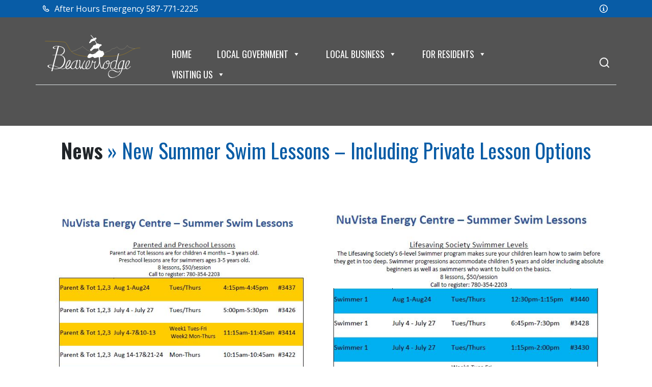

--- FILE ---
content_type: text/html; charset=UTF-8
request_url: https://beaverlodge.ca/2023/06/new-summer-swim-lessons-including-private-lesson-options
body_size: 13966
content:
 <!doctype html>
<!--[if IE 7 | IE 8]>
<html class="no-js oldie" lang="en-CA">
<![endif]-->
<!--[if !(IE 7) | !(IE 8)  ]><!-->
<html class="no-js" lang="en-CA">
<!--<![endif]-->
<head>
<meta charset="UTF-8" />

<!-- Global site tag (gtag.js) - Google Analytics -->
<script async src="https://www.googletagmanager.com/gtag/js?id=G-V79V118PDN"></script>
<script>
  window.dataLayer = window.dataLayer || [];
  function gtag(){dataLayer.push(arguments);}
  gtag('js', new Date());

  gtag('config', 'G-V79V118PDN');
</script>

<!-- Global site tag (gtag.js) - Google Analytics -->
<script async src="https://www.googletagmanager.com/gtag/js?id=UA-202130208-1"></script>
<script>
  window.dataLayer = window.dataLayer || [];
  function gtag(){dataLayer.push(arguments);}
  gtag('js', new Date());

  gtag('config', 'UA-202130208-1');
</script>



<meta name="viewport" content="width=device-width, initial-scale=1">

<meta name='robots' content='index, follow, max-image-preview:large, max-snippet:-1, max-video-preview:-1' />

	<!-- This site is optimized with the Yoast SEO plugin v26.7 - https://yoast.com/wordpress/plugins/seo/ -->
	<title>New Summer Swim Lessons - including private lesson options - Beaverlodge</title>
	<meta name="description" content="The Town of Beaverlodge is located in northern Alberta, Canada. It is located on Highway 43, 43 km west of Grande Prairie and 48 km east of the British Columbia border." />
	<link rel="canonical" href="https://beaverlodge.ca/2023/06/new-summer-swim-lessons-including-private-lesson-options" />
	<meta property="og:locale" content="en_US" />
	<meta property="og:type" content="article" />
	<meta property="og:title" content="New Summer Swim Lessons - including private lesson options - Beaverlodge" />
	<meta property="og:description" content="The Town of Beaverlodge is located in northern Alberta, Canada. It is located on Highway 43, 43 km west of Grande Prairie and 48 km east of the British Columbia border." />
	<meta property="og:url" content="https://beaverlodge.ca/2023/06/new-summer-swim-lessons-including-private-lesson-options" />
	<meta property="og:site_name" content="Beaverlodge" />
	<meta property="article:publisher" content="https://www.facebook.com/beaverlodgecommunity/" />
	<meta property="article:published_time" content="2023-06-15T15:41:26+00:00" />
	<meta property="article:modified_time" content="2023-09-11T22:36:07+00:00" />
	<meta property="og:image" content="https://beaverlodge.ca/wp-content/uploads/2023/06/June-2023-pg-1.jpg" />
	<meta name="author" content="Nichole" />
	<meta name="twitter:card" content="summary_large_image" />
	<meta name="twitter:creator" content="@Beaverlodge" />
	<meta name="twitter:site" content="@Beaverlodge" />
	<meta name="twitter:label1" content="Written by" />
	<meta name="twitter:data1" content="Nichole" />
	<meta name="twitter:label2" content="Est. reading time" />
	<meta name="twitter:data2" content="1 minute" />
	<script type="application/ld+json" class="yoast-schema-graph">{"@context":"https://schema.org","@graph":[{"@type":"Article","@id":"https://beaverlodge.ca/2023/06/new-summer-swim-lessons-including-private-lesson-options#article","isPartOf":{"@id":"https://beaverlodge.ca/2023/06/new-summer-swim-lessons-including-private-lesson-options"},"author":{"name":"Nichole","@id":"https://beaverlodge.ca/#/schema/person/b44b8b19980054b32d769f709b9d6c6e"},"headline":"New Summer Swim Lessons &#8211; including private lesson options","datePublished":"2023-06-15T15:41:26+00:00","dateModified":"2023-09-11T22:36:07+00:00","mainEntityOfPage":{"@id":"https://beaverlodge.ca/2023/06/new-summer-swim-lessons-including-private-lesson-options"},"wordCount":9,"publisher":{"@id":"https://beaverlodge.ca/#organization"},"image":{"@id":"https://beaverlodge.ca/2023/06/new-summer-swim-lessons-including-private-lesson-options#primaryimage"},"thumbnailUrl":"https://beaverlodge.ca/wp-content/uploads/2023/06/June-2023-pg-1.jpg","inLanguage":"en-CA"},{"@type":"WebPage","@id":"https://beaverlodge.ca/2023/06/new-summer-swim-lessons-including-private-lesson-options","url":"https://beaverlodge.ca/2023/06/new-summer-swim-lessons-including-private-lesson-options","name":"New Summer Swim Lessons - including private lesson options - Beaverlodge","isPartOf":{"@id":"https://beaverlodge.ca/#website"},"primaryImageOfPage":{"@id":"https://beaverlodge.ca/2023/06/new-summer-swim-lessons-including-private-lesson-options#primaryimage"},"image":{"@id":"https://beaverlodge.ca/2023/06/new-summer-swim-lessons-including-private-lesson-options#primaryimage"},"thumbnailUrl":"https://beaverlodge.ca/wp-content/uploads/2023/06/June-2023-pg-1.jpg","datePublished":"2023-06-15T15:41:26+00:00","dateModified":"2023-09-11T22:36:07+00:00","description":"The Town of Beaverlodge is located in northern Alberta, Canada. It is located on Highway 43, 43 km west of Grande Prairie and 48 km east of the British Columbia border.","breadcrumb":{"@id":"https://beaverlodge.ca/2023/06/new-summer-swim-lessons-including-private-lesson-options#breadcrumb"},"inLanguage":"en-CA","potentialAction":[{"@type":"ReadAction","target":["https://beaverlodge.ca/2023/06/new-summer-swim-lessons-including-private-lesson-options"]}]},{"@type":"ImageObject","inLanguage":"en-CA","@id":"https://beaverlodge.ca/2023/06/new-summer-swim-lessons-including-private-lesson-options#primaryimage","url":"https://beaverlodge.ca/wp-content/uploads/2023/06/June-2023-pg-1.jpg","contentUrl":"https://beaverlodge.ca/wp-content/uploads/2023/06/June-2023-pg-1.jpg","width":669,"height":869},{"@type":"BreadcrumbList","@id":"https://beaverlodge.ca/2023/06/new-summer-swim-lessons-including-private-lesson-options#breadcrumb","itemListElement":[{"@type":"ListItem","position":1,"name":"Home","item":"https://beaverlodge.ca/"},{"@type":"ListItem","position":2,"name":"News","item":"https://beaverlodge.ca/news"},{"@type":"ListItem","position":3,"name":"New Summer Swim Lessons &#8211; including private lesson options"}]},{"@type":"WebSite","@id":"https://beaverlodge.ca/#website","url":"https://beaverlodge.ca/","name":"Town of Beaverlodge","description":"","publisher":{"@id":"https://beaverlodge.ca/#organization"},"potentialAction":[{"@type":"SearchAction","target":{"@type":"EntryPoint","urlTemplate":"https://beaverlodge.ca/?s={search_term_string}"},"query-input":{"@type":"PropertyValueSpecification","valueRequired":true,"valueName":"search_term_string"}}],"inLanguage":"en-CA"},{"@type":"Organization","@id":"https://beaverlodge.ca/#organization","name":"Town of Beaverlodge","url":"https://beaverlodge.ca/","logo":{"@type":"ImageObject","inLanguage":"en-CA","@id":"https://beaverlodge.ca/#/schema/logo/image/","url":"https://beaverlodge.ca/wp-content/uploads/2021/05/BEAVERLODGE_LOGO.svg","contentUrl":"https://beaverlodge.ca/wp-content/uploads/2021/05/BEAVERLODGE_LOGO.svg","width":792,"height":360,"caption":"Town of Beaverlodge"},"image":{"@id":"https://beaverlodge.ca/#/schema/logo/image/"},"sameAs":["https://www.facebook.com/beaverlodgecommunity/","https://x.com/Beaverlodge"]},{"@type":"Person","@id":"https://beaverlodge.ca/#/schema/person/b44b8b19980054b32d769f709b9d6c6e","name":"Nichole","image":{"@type":"ImageObject","inLanguage":"en-CA","@id":"https://beaverlodge.ca/#/schema/person/image/","url":"https://secure.gravatar.com/avatar/02d5fbc616c0fde2d5830cca115ffc1acb459e152575467cd585b0db770f1408?s=96&d=mm&r=g","contentUrl":"https://secure.gravatar.com/avatar/02d5fbc616c0fde2d5830cca115ffc1acb459e152575467cd585b0db770f1408?s=96&d=mm&r=g","caption":"Nichole"},"url":"https://beaverlodge.ca/author/nichole"}]}</script>
	<!-- / Yoast SEO plugin. -->


<link rel='dns-prefetch' href='//www.google.com' />
<link rel="alternate" title="oEmbed (JSON)" type="application/json+oembed" href="https://beaverlodge.ca/wp-json/oembed/1.0/embed?url=https%3A%2F%2Fbeaverlodge.ca%2F2023%2F06%2Fnew-summer-swim-lessons-including-private-lesson-options" />
<link rel="alternate" title="oEmbed (XML)" type="text/xml+oembed" href="https://beaverlodge.ca/wp-json/oembed/1.0/embed?url=https%3A%2F%2Fbeaverlodge.ca%2F2023%2F06%2Fnew-summer-swim-lessons-including-private-lesson-options&#038;format=xml" />
<style id='wp-img-auto-sizes-contain-inline-css' type='text/css'>
img:is([sizes=auto i],[sizes^="auto," i]){contain-intrinsic-size:3000px 1500px}
/*# sourceURL=wp-img-auto-sizes-contain-inline-css */
</style>
<link rel='stylesheet' id='tribe-events-pro-mini-calendar-block-styles-css' href='https://beaverlodge.ca/wp-content/plugins/events-calendar-pro/build/css/tribe-events-pro-mini-calendar-block.css?ver=7.7.12' type='text/css' media='all' />
<link rel='stylesheet' id='wp-block-library-css' href='https://beaverlodge.ca/wp-includes/css/dist/block-library/style.min.css?ver=6.9' type='text/css' media='all' />
<style id='wp-block-image-inline-css' type='text/css'>
.wp-block-image>a,.wp-block-image>figure>a{display:inline-block}.wp-block-image img{box-sizing:border-box;height:auto;max-width:100%;vertical-align:bottom}@media not (prefers-reduced-motion){.wp-block-image img.hide{visibility:hidden}.wp-block-image img.show{animation:show-content-image .4s}}.wp-block-image[style*=border-radius] img,.wp-block-image[style*=border-radius]>a{border-radius:inherit}.wp-block-image.has-custom-border img{box-sizing:border-box}.wp-block-image.aligncenter{text-align:center}.wp-block-image.alignfull>a,.wp-block-image.alignwide>a{width:100%}.wp-block-image.alignfull img,.wp-block-image.alignwide img{height:auto;width:100%}.wp-block-image .aligncenter,.wp-block-image .alignleft,.wp-block-image .alignright,.wp-block-image.aligncenter,.wp-block-image.alignleft,.wp-block-image.alignright{display:table}.wp-block-image .aligncenter>figcaption,.wp-block-image .alignleft>figcaption,.wp-block-image .alignright>figcaption,.wp-block-image.aligncenter>figcaption,.wp-block-image.alignleft>figcaption,.wp-block-image.alignright>figcaption{caption-side:bottom;display:table-caption}.wp-block-image .alignleft{float:left;margin:.5em 1em .5em 0}.wp-block-image .alignright{float:right;margin:.5em 0 .5em 1em}.wp-block-image .aligncenter{margin-left:auto;margin-right:auto}.wp-block-image :where(figcaption){margin-bottom:1em;margin-top:.5em}.wp-block-image.is-style-circle-mask img{border-radius:9999px}@supports ((-webkit-mask-image:none) or (mask-image:none)) or (-webkit-mask-image:none){.wp-block-image.is-style-circle-mask img{border-radius:0;-webkit-mask-image:url('data:image/svg+xml;utf8,<svg viewBox="0 0 100 100" xmlns="http://www.w3.org/2000/svg"><circle cx="50" cy="50" r="50"/></svg>');mask-image:url('data:image/svg+xml;utf8,<svg viewBox="0 0 100 100" xmlns="http://www.w3.org/2000/svg"><circle cx="50" cy="50" r="50"/></svg>');mask-mode:alpha;-webkit-mask-position:center;mask-position:center;-webkit-mask-repeat:no-repeat;mask-repeat:no-repeat;-webkit-mask-size:contain;mask-size:contain}}:root :where(.wp-block-image.is-style-rounded img,.wp-block-image .is-style-rounded img){border-radius:9999px}.wp-block-image figure{margin:0}.wp-lightbox-container{display:flex;flex-direction:column;position:relative}.wp-lightbox-container img{cursor:zoom-in}.wp-lightbox-container img:hover+button{opacity:1}.wp-lightbox-container button{align-items:center;backdrop-filter:blur(16px) saturate(180%);background-color:#5a5a5a40;border:none;border-radius:4px;cursor:zoom-in;display:flex;height:20px;justify-content:center;opacity:0;padding:0;position:absolute;right:16px;text-align:center;top:16px;width:20px;z-index:100}@media not (prefers-reduced-motion){.wp-lightbox-container button{transition:opacity .2s ease}}.wp-lightbox-container button:focus-visible{outline:3px auto #5a5a5a40;outline:3px auto -webkit-focus-ring-color;outline-offset:3px}.wp-lightbox-container button:hover{cursor:pointer;opacity:1}.wp-lightbox-container button:focus{opacity:1}.wp-lightbox-container button:focus,.wp-lightbox-container button:hover,.wp-lightbox-container button:not(:hover):not(:active):not(.has-background){background-color:#5a5a5a40;border:none}.wp-lightbox-overlay{box-sizing:border-box;cursor:zoom-out;height:100vh;left:0;overflow:hidden;position:fixed;top:0;visibility:hidden;width:100%;z-index:100000}.wp-lightbox-overlay .close-button{align-items:center;cursor:pointer;display:flex;justify-content:center;min-height:40px;min-width:40px;padding:0;position:absolute;right:calc(env(safe-area-inset-right) + 16px);top:calc(env(safe-area-inset-top) + 16px);z-index:5000000}.wp-lightbox-overlay .close-button:focus,.wp-lightbox-overlay .close-button:hover,.wp-lightbox-overlay .close-button:not(:hover):not(:active):not(.has-background){background:none;border:none}.wp-lightbox-overlay .lightbox-image-container{height:var(--wp--lightbox-container-height);left:50%;overflow:hidden;position:absolute;top:50%;transform:translate(-50%,-50%);transform-origin:top left;width:var(--wp--lightbox-container-width);z-index:9999999999}.wp-lightbox-overlay .wp-block-image{align-items:center;box-sizing:border-box;display:flex;height:100%;justify-content:center;margin:0;position:relative;transform-origin:0 0;width:100%;z-index:3000000}.wp-lightbox-overlay .wp-block-image img{height:var(--wp--lightbox-image-height);min-height:var(--wp--lightbox-image-height);min-width:var(--wp--lightbox-image-width);width:var(--wp--lightbox-image-width)}.wp-lightbox-overlay .wp-block-image figcaption{display:none}.wp-lightbox-overlay button{background:none;border:none}.wp-lightbox-overlay .scrim{background-color:#fff;height:100%;opacity:.9;position:absolute;width:100%;z-index:2000000}.wp-lightbox-overlay.active{visibility:visible}@media not (prefers-reduced-motion){.wp-lightbox-overlay.active{animation:turn-on-visibility .25s both}.wp-lightbox-overlay.active img{animation:turn-on-visibility .35s both}.wp-lightbox-overlay.show-closing-animation:not(.active){animation:turn-off-visibility .35s both}.wp-lightbox-overlay.show-closing-animation:not(.active) img{animation:turn-off-visibility .25s both}.wp-lightbox-overlay.zoom.active{animation:none;opacity:1;visibility:visible}.wp-lightbox-overlay.zoom.active .lightbox-image-container{animation:lightbox-zoom-in .4s}.wp-lightbox-overlay.zoom.active .lightbox-image-container img{animation:none}.wp-lightbox-overlay.zoom.active .scrim{animation:turn-on-visibility .4s forwards}.wp-lightbox-overlay.zoom.show-closing-animation:not(.active){animation:none}.wp-lightbox-overlay.zoom.show-closing-animation:not(.active) .lightbox-image-container{animation:lightbox-zoom-out .4s}.wp-lightbox-overlay.zoom.show-closing-animation:not(.active) .lightbox-image-container img{animation:none}.wp-lightbox-overlay.zoom.show-closing-animation:not(.active) .scrim{animation:turn-off-visibility .4s forwards}}@keyframes show-content-image{0%{visibility:hidden}99%{visibility:hidden}to{visibility:visible}}@keyframes turn-on-visibility{0%{opacity:0}to{opacity:1}}@keyframes turn-off-visibility{0%{opacity:1;visibility:visible}99%{opacity:0;visibility:visible}to{opacity:0;visibility:hidden}}@keyframes lightbox-zoom-in{0%{transform:translate(calc((-100vw + var(--wp--lightbox-scrollbar-width))/2 + var(--wp--lightbox-initial-left-position)),calc(-50vh + var(--wp--lightbox-initial-top-position))) scale(var(--wp--lightbox-scale))}to{transform:translate(-50%,-50%) scale(1)}}@keyframes lightbox-zoom-out{0%{transform:translate(-50%,-50%) scale(1);visibility:visible}99%{visibility:visible}to{transform:translate(calc((-100vw + var(--wp--lightbox-scrollbar-width))/2 + var(--wp--lightbox-initial-left-position)),calc(-50vh + var(--wp--lightbox-initial-top-position))) scale(var(--wp--lightbox-scale));visibility:hidden}}
/*# sourceURL=https://beaverlodge.ca/wp-includes/blocks/image/style.min.css */
</style>
<style id='wp-block-columns-inline-css' type='text/css'>
.wp-block-columns{box-sizing:border-box;display:flex;flex-wrap:wrap!important}@media (min-width:782px){.wp-block-columns{flex-wrap:nowrap!important}}.wp-block-columns{align-items:normal!important}.wp-block-columns.are-vertically-aligned-top{align-items:flex-start}.wp-block-columns.are-vertically-aligned-center{align-items:center}.wp-block-columns.are-vertically-aligned-bottom{align-items:flex-end}@media (max-width:781px){.wp-block-columns:not(.is-not-stacked-on-mobile)>.wp-block-column{flex-basis:100%!important}}@media (min-width:782px){.wp-block-columns:not(.is-not-stacked-on-mobile)>.wp-block-column{flex-basis:0;flex-grow:1}.wp-block-columns:not(.is-not-stacked-on-mobile)>.wp-block-column[style*=flex-basis]{flex-grow:0}}.wp-block-columns.is-not-stacked-on-mobile{flex-wrap:nowrap!important}.wp-block-columns.is-not-stacked-on-mobile>.wp-block-column{flex-basis:0;flex-grow:1}.wp-block-columns.is-not-stacked-on-mobile>.wp-block-column[style*=flex-basis]{flex-grow:0}:where(.wp-block-columns){margin-bottom:1.75em}:where(.wp-block-columns.has-background){padding:1.25em 2.375em}.wp-block-column{flex-grow:1;min-width:0;overflow-wrap:break-word;word-break:break-word}.wp-block-column.is-vertically-aligned-top{align-self:flex-start}.wp-block-column.is-vertically-aligned-center{align-self:center}.wp-block-column.is-vertically-aligned-bottom{align-self:flex-end}.wp-block-column.is-vertically-aligned-stretch{align-self:stretch}.wp-block-column.is-vertically-aligned-bottom,.wp-block-column.is-vertically-aligned-center,.wp-block-column.is-vertically-aligned-top{width:100%}
/*# sourceURL=https://beaverlodge.ca/wp-includes/blocks/columns/style.min.css */
</style>
<style id='wp-block-paragraph-inline-css' type='text/css'>
.is-small-text{font-size:.875em}.is-regular-text{font-size:1em}.is-large-text{font-size:2.25em}.is-larger-text{font-size:3em}.has-drop-cap:not(:focus):first-letter{float:left;font-size:8.4em;font-style:normal;font-weight:100;line-height:.68;margin:.05em .1em 0 0;text-transform:uppercase}body.rtl .has-drop-cap:not(:focus):first-letter{float:none;margin-left:.1em}p.has-drop-cap.has-background{overflow:hidden}:root :where(p.has-background){padding:1.25em 2.375em}:where(p.has-text-color:not(.has-link-color)) a{color:inherit}p.has-text-align-left[style*="writing-mode:vertical-lr"],p.has-text-align-right[style*="writing-mode:vertical-rl"]{rotate:180deg}
/*# sourceURL=https://beaverlodge.ca/wp-includes/blocks/paragraph/style.min.css */
</style>
<style id='global-styles-inline-css' type='text/css'>
:root{--wp--preset--aspect-ratio--square: 1;--wp--preset--aspect-ratio--4-3: 4/3;--wp--preset--aspect-ratio--3-4: 3/4;--wp--preset--aspect-ratio--3-2: 3/2;--wp--preset--aspect-ratio--2-3: 2/3;--wp--preset--aspect-ratio--16-9: 16/9;--wp--preset--aspect-ratio--9-16: 9/16;--wp--preset--color--black: #000000;--wp--preset--color--cyan-bluish-gray: #abb8c3;--wp--preset--color--white: #ffffff;--wp--preset--color--pale-pink: #f78da7;--wp--preset--color--vivid-red: #cf2e2e;--wp--preset--color--luminous-vivid-orange: #ff6900;--wp--preset--color--luminous-vivid-amber: #fcb900;--wp--preset--color--light-green-cyan: #7bdcb5;--wp--preset--color--vivid-green-cyan: #00d084;--wp--preset--color--pale-cyan-blue: #8ed1fc;--wp--preset--color--vivid-cyan-blue: #0693e3;--wp--preset--color--vivid-purple: #9b51e0;--wp--preset--gradient--vivid-cyan-blue-to-vivid-purple: linear-gradient(135deg,rgb(6,147,227) 0%,rgb(155,81,224) 100%);--wp--preset--gradient--light-green-cyan-to-vivid-green-cyan: linear-gradient(135deg,rgb(122,220,180) 0%,rgb(0,208,130) 100%);--wp--preset--gradient--luminous-vivid-amber-to-luminous-vivid-orange: linear-gradient(135deg,rgb(252,185,0) 0%,rgb(255,105,0) 100%);--wp--preset--gradient--luminous-vivid-orange-to-vivid-red: linear-gradient(135deg,rgb(255,105,0) 0%,rgb(207,46,46) 100%);--wp--preset--gradient--very-light-gray-to-cyan-bluish-gray: linear-gradient(135deg,rgb(238,238,238) 0%,rgb(169,184,195) 100%);--wp--preset--gradient--cool-to-warm-spectrum: linear-gradient(135deg,rgb(74,234,220) 0%,rgb(151,120,209) 20%,rgb(207,42,186) 40%,rgb(238,44,130) 60%,rgb(251,105,98) 80%,rgb(254,248,76) 100%);--wp--preset--gradient--blush-light-purple: linear-gradient(135deg,rgb(255,206,236) 0%,rgb(152,150,240) 100%);--wp--preset--gradient--blush-bordeaux: linear-gradient(135deg,rgb(254,205,165) 0%,rgb(254,45,45) 50%,rgb(107,0,62) 100%);--wp--preset--gradient--luminous-dusk: linear-gradient(135deg,rgb(255,203,112) 0%,rgb(199,81,192) 50%,rgb(65,88,208) 100%);--wp--preset--gradient--pale-ocean: linear-gradient(135deg,rgb(255,245,203) 0%,rgb(182,227,212) 50%,rgb(51,167,181) 100%);--wp--preset--gradient--electric-grass: linear-gradient(135deg,rgb(202,248,128) 0%,rgb(113,206,126) 100%);--wp--preset--gradient--midnight: linear-gradient(135deg,rgb(2,3,129) 0%,rgb(40,116,252) 100%);--wp--preset--font-size--small: 13px;--wp--preset--font-size--medium: 20px;--wp--preset--font-size--large: 36px;--wp--preset--font-size--x-large: 42px;--wp--preset--spacing--20: 0.44rem;--wp--preset--spacing--30: 0.67rem;--wp--preset--spacing--40: 1rem;--wp--preset--spacing--50: 1.5rem;--wp--preset--spacing--60: 2.25rem;--wp--preset--spacing--70: 3.38rem;--wp--preset--spacing--80: 5.06rem;--wp--preset--shadow--natural: 6px 6px 9px rgba(0, 0, 0, 0.2);--wp--preset--shadow--deep: 12px 12px 50px rgba(0, 0, 0, 0.4);--wp--preset--shadow--sharp: 6px 6px 0px rgba(0, 0, 0, 0.2);--wp--preset--shadow--outlined: 6px 6px 0px -3px rgb(255, 255, 255), 6px 6px rgb(0, 0, 0);--wp--preset--shadow--crisp: 6px 6px 0px rgb(0, 0, 0);}:where(.is-layout-flex){gap: 0.5em;}:where(.is-layout-grid){gap: 0.5em;}body .is-layout-flex{display: flex;}.is-layout-flex{flex-wrap: wrap;align-items: center;}.is-layout-flex > :is(*, div){margin: 0;}body .is-layout-grid{display: grid;}.is-layout-grid > :is(*, div){margin: 0;}:where(.wp-block-columns.is-layout-flex){gap: 2em;}:where(.wp-block-columns.is-layout-grid){gap: 2em;}:where(.wp-block-post-template.is-layout-flex){gap: 1.25em;}:where(.wp-block-post-template.is-layout-grid){gap: 1.25em;}.has-black-color{color: var(--wp--preset--color--black) !important;}.has-cyan-bluish-gray-color{color: var(--wp--preset--color--cyan-bluish-gray) !important;}.has-white-color{color: var(--wp--preset--color--white) !important;}.has-pale-pink-color{color: var(--wp--preset--color--pale-pink) !important;}.has-vivid-red-color{color: var(--wp--preset--color--vivid-red) !important;}.has-luminous-vivid-orange-color{color: var(--wp--preset--color--luminous-vivid-orange) !important;}.has-luminous-vivid-amber-color{color: var(--wp--preset--color--luminous-vivid-amber) !important;}.has-light-green-cyan-color{color: var(--wp--preset--color--light-green-cyan) !important;}.has-vivid-green-cyan-color{color: var(--wp--preset--color--vivid-green-cyan) !important;}.has-pale-cyan-blue-color{color: var(--wp--preset--color--pale-cyan-blue) !important;}.has-vivid-cyan-blue-color{color: var(--wp--preset--color--vivid-cyan-blue) !important;}.has-vivid-purple-color{color: var(--wp--preset--color--vivid-purple) !important;}.has-black-background-color{background-color: var(--wp--preset--color--black) !important;}.has-cyan-bluish-gray-background-color{background-color: var(--wp--preset--color--cyan-bluish-gray) !important;}.has-white-background-color{background-color: var(--wp--preset--color--white) !important;}.has-pale-pink-background-color{background-color: var(--wp--preset--color--pale-pink) !important;}.has-vivid-red-background-color{background-color: var(--wp--preset--color--vivid-red) !important;}.has-luminous-vivid-orange-background-color{background-color: var(--wp--preset--color--luminous-vivid-orange) !important;}.has-luminous-vivid-amber-background-color{background-color: var(--wp--preset--color--luminous-vivid-amber) !important;}.has-light-green-cyan-background-color{background-color: var(--wp--preset--color--light-green-cyan) !important;}.has-vivid-green-cyan-background-color{background-color: var(--wp--preset--color--vivid-green-cyan) !important;}.has-pale-cyan-blue-background-color{background-color: var(--wp--preset--color--pale-cyan-blue) !important;}.has-vivid-cyan-blue-background-color{background-color: var(--wp--preset--color--vivid-cyan-blue) !important;}.has-vivid-purple-background-color{background-color: var(--wp--preset--color--vivid-purple) !important;}.has-black-border-color{border-color: var(--wp--preset--color--black) !important;}.has-cyan-bluish-gray-border-color{border-color: var(--wp--preset--color--cyan-bluish-gray) !important;}.has-white-border-color{border-color: var(--wp--preset--color--white) !important;}.has-pale-pink-border-color{border-color: var(--wp--preset--color--pale-pink) !important;}.has-vivid-red-border-color{border-color: var(--wp--preset--color--vivid-red) !important;}.has-luminous-vivid-orange-border-color{border-color: var(--wp--preset--color--luminous-vivid-orange) !important;}.has-luminous-vivid-amber-border-color{border-color: var(--wp--preset--color--luminous-vivid-amber) !important;}.has-light-green-cyan-border-color{border-color: var(--wp--preset--color--light-green-cyan) !important;}.has-vivid-green-cyan-border-color{border-color: var(--wp--preset--color--vivid-green-cyan) !important;}.has-pale-cyan-blue-border-color{border-color: var(--wp--preset--color--pale-cyan-blue) !important;}.has-vivid-cyan-blue-border-color{border-color: var(--wp--preset--color--vivid-cyan-blue) !important;}.has-vivid-purple-border-color{border-color: var(--wp--preset--color--vivid-purple) !important;}.has-vivid-cyan-blue-to-vivid-purple-gradient-background{background: var(--wp--preset--gradient--vivid-cyan-blue-to-vivid-purple) !important;}.has-light-green-cyan-to-vivid-green-cyan-gradient-background{background: var(--wp--preset--gradient--light-green-cyan-to-vivid-green-cyan) !important;}.has-luminous-vivid-amber-to-luminous-vivid-orange-gradient-background{background: var(--wp--preset--gradient--luminous-vivid-amber-to-luminous-vivid-orange) !important;}.has-luminous-vivid-orange-to-vivid-red-gradient-background{background: var(--wp--preset--gradient--luminous-vivid-orange-to-vivid-red) !important;}.has-very-light-gray-to-cyan-bluish-gray-gradient-background{background: var(--wp--preset--gradient--very-light-gray-to-cyan-bluish-gray) !important;}.has-cool-to-warm-spectrum-gradient-background{background: var(--wp--preset--gradient--cool-to-warm-spectrum) !important;}.has-blush-light-purple-gradient-background{background: var(--wp--preset--gradient--blush-light-purple) !important;}.has-blush-bordeaux-gradient-background{background: var(--wp--preset--gradient--blush-bordeaux) !important;}.has-luminous-dusk-gradient-background{background: var(--wp--preset--gradient--luminous-dusk) !important;}.has-pale-ocean-gradient-background{background: var(--wp--preset--gradient--pale-ocean) !important;}.has-electric-grass-gradient-background{background: var(--wp--preset--gradient--electric-grass) !important;}.has-midnight-gradient-background{background: var(--wp--preset--gradient--midnight) !important;}.has-small-font-size{font-size: var(--wp--preset--font-size--small) !important;}.has-medium-font-size{font-size: var(--wp--preset--font-size--medium) !important;}.has-large-font-size{font-size: var(--wp--preset--font-size--large) !important;}.has-x-large-font-size{font-size: var(--wp--preset--font-size--x-large) !important;}
:where(.wp-block-columns.is-layout-flex){gap: 2em;}:where(.wp-block-columns.is-layout-grid){gap: 2em;}
/*# sourceURL=global-styles-inline-css */
</style>
<style id='core-block-supports-inline-css' type='text/css'>
.wp-container-core-columns-is-layout-9d6595d7{flex-wrap:nowrap;}
/*# sourceURL=core-block-supports-inline-css */
</style>

<style id='classic-theme-styles-inline-css' type='text/css'>
/*! This file is auto-generated */
.wp-block-button__link{color:#fff;background-color:#32373c;border-radius:9999px;box-shadow:none;text-decoration:none;padding:calc(.667em + 2px) calc(1.333em + 2px);font-size:1.125em}.wp-block-file__button{background:#32373c;color:#fff;text-decoration:none}
/*# sourceURL=/wp-includes/css/classic-themes.min.css */
</style>
<link rel='stylesheet' id='dashicons-css' href='https://beaverlodge.ca/wp-includes/css/dashicons.min.css?ver=6.9' type='text/css' media='all' />
<link rel='stylesheet' id='megamenu-css' href='https://beaverlodge.ca/wp-content/uploads/maxmegamenu/style.css?ver=d102d8' type='text/css' media='all' />
<link rel='stylesheet' id='Main-css' href='https://beaverlodge.ca/wp-content/themes/beaverlodge/css/main.css?ver=6.9' type='text/css' media='all' />
<script type="text/javascript" id="jquery-core-js-extra">
/* <![CDATA[ */
var aagb_local_object = {"ajax_url":"https://beaverlodge.ca/wp-admin/admin-ajax.php","nonce":"b0fe63cc1b","licensing":"","assets":"https://beaverlodge.ca/wp-content/plugins/advanced-accordion-block/assets/"};
//# sourceURL=jquery-core-js-extra
/* ]]> */
</script>
<script type="text/javascript" src="https://beaverlodge.ca/wp-includes/js/jquery/jquery.min.js?ver=3.7.1" id="jquery-core-js"></script>
<script type="text/javascript" src="https://beaverlodge.ca/wp-includes/js/jquery/jquery-migrate.min.js?ver=3.4.1" id="jquery-migrate-js"></script>
<link rel="https://api.w.org/" href="https://beaverlodge.ca/wp-json/" /><link rel="alternate" title="JSON" type="application/json" href="https://beaverlodge.ca/wp-json/wp/v2/posts/6440" /><link rel="EditURI" type="application/rsd+xml" title="RSD" href="https://beaverlodge.ca/xmlrpc.php?rsd" />
<link rel='shortlink' href='https://beaverlodge.ca/?p=6440' />
<meta name="tec-api-version" content="v1"><meta name="tec-api-origin" content="https://beaverlodge.ca"><link rel="alternate" href="https://beaverlodge.ca/wp-json/tribe/events/v1/" /><script type="text/javascript">

jQuery(document).ready(function($) {	

	$(".page-item-1288 a").attr("target", "_blank");

});

</script>					<!-- Google Analytics tracking code output by Beehive Analytics -->
						<script async src="https://www.googletagmanager.com/gtag/js?id=G-V79V118PDN&l=beehiveDataLayer"></script>
		<script>
						window.beehiveDataLayer = window.beehiveDataLayer || [];
			function beehive_ga() {beehiveDataLayer.push(arguments);}
			beehive_ga('js', new Date())
						beehive_ga('config', 'G-V79V118PDN', {
				'anonymize_ip': false,
				'allow_google_signals': false,
			})
					</script>
		<link rel="icon" href="https://beaverlodge.ca/wp-content/uploads/2021/07/cropped-b-icon-32x32.png" sizes="32x32" />
<link rel="icon" href="https://beaverlodge.ca/wp-content/uploads/2021/07/cropped-b-icon-192x192.png" sizes="192x192" />
<link rel="apple-touch-icon" href="https://beaverlodge.ca/wp-content/uploads/2021/07/cropped-b-icon-180x180.png" />
<meta name="msapplication-TileImage" content="https://beaverlodge.ca/wp-content/uploads/2021/07/cropped-b-icon-270x270.png" />
		<style type="text/css" id="wp-custom-css">
			.upcoming-events .tribe-events-calendar-list time,
.upcoming-events .tribe-events-calendar-list span,
.upcoming-events span,
.upcoming-events .tribe-events-calendar-list p{
	color:#FFF!important;
}
.upcoming-events .tribe-events-calendar-list h3 a{
	color: #AEC845
}
.upcoming-events .tribe-events-calendar-list h3 a:hover{
	color:#FFF;
	border-bottom-color: #FFF;
}
.upcoming-events .tribe-events-calendar-list img{
	display:none;
}		</style>
		<style type="text/css">/** Mega Menu CSS: fs **/</style>

</head>
<body class="wp-singular post-template-default single single-post postid-6440 single-format-standard wp-theme-beaverlodge tribe-no-js page-template-webpremiere-custom-design-by-imagedesign mega-menu-primary">
<div class="site-wrap">

<div class="top-bar">
        <div class="container">
          <div class="row">
                      <div class="col-md-6">
              <a href="tel:5877712225"><svg stroke="currentColor" fill="currentColor" stroke-width="0" viewBox="0 0 24 24" height="1em" width="1em" xmlns="http://www.w3.org/2000/svg"><path d="M17.707,12.293c-0.391-0.391-1.023-0.391-1.414,0l-1.594,1.594c-0.739-0.22-2.118-0.72-2.992-1.594 s-1.374-2.253-1.594-2.992l1.594-1.594c0.391-0.391,0.391-1.023,0-1.414l-4-4c-0.391-0.391-1.023-0.391-1.414,0L3.581,5.005 c-0.38,0.38-0.594,0.902-0.586,1.435c0.023,1.424,0.4,6.37,4.298,10.268s8.844,4.274,10.269,4.298c0.005,0,0.023,0,0.028,0 c0.528,0,1.027-0.208,1.405-0.586l2.712-2.712c0.391-0.391,0.391-1.023,0-1.414L17.707,12.293z M17.58,19.005 c-1.248-0.021-5.518-0.356-8.873-3.712c-3.366-3.366-3.692-7.651-3.712-8.874L7,4.414L9.586,7L8.293,8.293 C8.054,8.531,7.952,8.875,8.021,9.205c0.024,0.115,0.611,2.842,2.271,4.502s4.387,2.247,4.502,2.271 c0.333,0.071,0.674-0.032,0.912-0.271L17,14.414L19.586,17L17.58,19.005z"></path></svg> After Hours Emergency 587-771-2225</a> 
            </div>
            <div class="col-md-6 justify-md">

             <a href=""><svg stroke="currentColor" fill="currentColor" stroke-width="0" version="1.1" viewBox="0 0 16 16" height="1em" width="1em" xmlns="http://www.w3.org/2000/svg"><path d="M7 4.75c0-0.412 0.338-0.75 0.75-0.75h0.5c0.412 0 0.75 0.338 0.75 0.75v0.5c0 0.412-0.338 0.75-0.75 0.75h-0.5c-0.412 0-0.75-0.338-0.75-0.75v-0.5z"></path><path d="M10 12h-4v-1h1v-3h-1v-1h3v4h1z"></path><path d="M8 0c-4.418 0-8 3.582-8 8s3.582 8 8 8 8-3.582 8-8-3.582-8-8-8zM8 14.5c-3.59 0-6.5-2.91-6.5-6.5s2.91-6.5 6.5-6.5 6.5 2.91 6.5 6.5-2.91 6.5-6.5 6.5z"></path></svg> </a>
            </div>
          </div>
        </div>
      </div>

      
      <div class="header-nav absolute-top padding-nav-top">
          <div class="header-nav-wrapper">
            <nav class="navbar navbar-expand-lg">
              <div class="container border-bottom">
              <a class="navbar-brand" href="https://beaverlodge.ca"><img src="https://beaverlodge.ca/wp-content/uploads/2021/05/BEAVERLODGE_LOGO_OUTLINE.svg" alt="Beaverlodge" width="200" height="200"></a>
                <button class="navbar-toggler x" type="button" data-bs-toggle="collapse" data-bs-target="#main_nav">
                  <span class="icon-bar"></span>
                  <span class="icon-bar"></span>
                  <span class="icon-bar"></span>
                </button>
                <div class="collapse navbar-collapse" id="main_nav">                  
                        <div id="mega-menu-wrap-primary" class="mega-menu-wrap"><div class="mega-menu-toggle"><div class="mega-toggle-blocks-left"></div><div class="mega-toggle-blocks-center"></div><div class="mega-toggle-blocks-right"><div class='mega-toggle-block mega-menu-toggle-animated-block mega-toggle-block-0' id='mega-toggle-block-0'><button aria-label="Toggle Menu" class="mega-toggle-animated mega-toggle-animated-slider" type="button" aria-expanded="false">
                  <span class="mega-toggle-animated-box">
                    <span class="mega-toggle-animated-inner"></span>
                  </span>
                </button></div></div></div><ul id="mega-menu-primary" class="mega-menu max-mega-menu mega-menu-horizontal mega-no-js" data-event="hover_intent" data-effect="fade_up" data-effect-speed="200" data-effect-mobile="slide_right" data-effect-speed-mobile="200" data-mobile-force-width="false" data-second-click="go" data-document-click="collapse" data-vertical-behaviour="accordion" data-breakpoint="991" data-unbind="true" data-mobile-state="collapse_all" data-mobile-direction="vertical" data-hover-intent-timeout="300" data-hover-intent-interval="100"><li class="mega-menu-item mega-menu-item-type-post_type mega-menu-item-object-page mega-menu-item-home mega-menu-megamenu mega-align-bottom-left mega-menu-megamenu mega-menu-item-84" id="mega-menu-item-84"><a class="mega-menu-link" rel="page" href="https://beaverlodge.ca/" tabindex="0">Home</a></li><li class="mega-menu-item mega-menu-item-type-post_type mega-menu-item-object-page mega-menu-item-has-children mega-menu-megamenu mega-align-bottom-left mega-menu-megamenu mega-menu-item-1599" id="mega-menu-item-1599"><a class="mega-menu-link" href="https://beaverlodge.ca/local-government" aria-expanded="false" tabindex="0">Local Government<span class="mega-indicator" aria-hidden="true"></span></a>
<ul class="mega-sub-menu">
<li class="mega-menu-item mega-menu-item-type-post_type mega-menu-item-object-page mega-menu-item-has-children mega-menu-column-standard mega-menu-columns-3-of-9 mega-menu-item-1601" style="--columns:9; --span:3" id="mega-menu-item-1601"><a class="mega-menu-link" href="https://beaverlodge.ca/local-government/town-council">Town Council<span class="mega-indicator" aria-hidden="true"></span></a>
	<ul class="mega-sub-menu">
<li class="mega-menu-item mega-menu-item-type-post_type mega-menu-item-object-page mega-menu-item-3464" id="mega-menu-item-3464"><a class="mega-menu-link" href="https://beaverlodge.ca/2021-municipal-election">Town of Beaverlodge Council</a></li><li class="mega-menu-item mega-menu-item-type-post_type mega-menu-item-object-page mega-menu-item-2015" id="mega-menu-item-2015"><a class="mega-menu-link" href="https://beaverlodge.ca/local-government/town-council/council-members">Council Members</a></li><li class="mega-menu-item mega-menu-item-type-post_type mega-menu-item-object-page mega-menu-item-6106" id="mega-menu-item-6106"><a class="mega-menu-link" href="https://beaverlodge.ca/local-government/town-council/council-committee-meetings">Council &#038; Committee Meetings</a></li><li class="mega-menu-item mega-menu-item-type-post_type mega-menu-item-object-page mega-menu-item-2016" id="mega-menu-item-2016"><a class="mega-menu-link" href="https://beaverlodge.ca/local-government/town-council/council-meeting-agendas">Council Meeting Agendas</a></li><li class="mega-menu-item mega-menu-item-type-post_type mega-menu-item-object-page mega-menu-item-2017" id="mega-menu-item-2017"><a class="mega-menu-link" href="https://beaverlodge.ca/local-government/town-council/council-meeting-minutes">Council Meeting Minutes</a></li><li class="mega-menu-item mega-menu-item-type-post_type mega-menu-item-object-page mega-menu-item-2080" id="mega-menu-item-2080"><a class="mega-menu-link" href="https://beaverlodge.ca/local-government/town-council/council-meeting-schedule">Council Meeting Schedule</a></li><li class="mega-menu-item mega-menu-item-type-post_type mega-menu-item-object-page mega-menu-item-5030" id="mega-menu-item-5030"><a class="mega-menu-link" href="https://beaverlodge.ca/local-government/council-delegation">Council Delegation</a></li><li class="mega-menu-item mega-menu-item-type-post_type mega-menu-item-object-page mega-menu-item-7622" id="mega-menu-item-7622"><a class="mega-menu-link" href="https://beaverlodge.ca/local-government/proclamations">Proclamations</a></li><li class="mega-menu-item mega-menu-item-type-post_type mega-menu-item-object-page mega-menu-item-2079" id="mega-menu-item-2079"><a class="mega-menu-link" href="https://beaverlodge.ca/local-government/town-council/council-notes">Council Notes</a></li><li class="mega-menu-item mega-menu-item-type-post_type mega-menu-item-object-page mega-menu-item-2081" id="mega-menu-item-2081"><a class="mega-menu-link" href="https://beaverlodge.ca/local-government/town-council/standing-council-committees">Standing Council Committees</a></li><li class="mega-menu-item mega-menu-item-type-post_type mega-menu-item-object-page mega-menu-item-6107" id="mega-menu-item-6107"><a class="mega-menu-link" href="https://beaverlodge.ca/committees-of-council-agendas-minutes">Committees of Council – Agendas & Minutes</a></li><li class="mega-menu-item mega-menu-item-type-post_type mega-menu-item-object-page mega-menu-item-2078" id="mega-menu-item-2078"><a class="mega-menu-link" href="https://beaverlodge.ca/local-government/town-council/economic-development-committee">Council Committees – Member-at-large</a></li><li class="mega-menu-item mega-menu-item-type-post_type mega-menu-item-object-page mega-menu-item-4542" id="mega-menu-item-4542"><a class="mega-menu-link" href="https://beaverlodge.ca/local-government/town-council/council-committee-meetings">Council & Committee Meetings Calendar</a></li><li class="mega-menu-item mega-menu-item-type-post_type mega-menu-item-object-page mega-menu-item-2082" id="mega-menu-item-2082"><a class="mega-menu-link" href="https://beaverlodge.ca/local-government/town-council/news-releases">News Releases</a></li>	</ul>
</li><li class="mega-menu-item mega-menu-item-type-post_type mega-menu-item-object-page mega-menu-column-standard mega-menu-columns-3-of-9 mega-menu-item-1600" style="--columns:9; --span:3" id="mega-menu-item-1600"><a class="mega-menu-link" href="https://beaverlodge.ca/local-government/bylaws-policies">Bylaws / Policies</a></li><li class="mega-menu-item mega-menu-item-type-post_type mega-menu-item-object-page mega-menu-column-standard mega-menu-columns-3-of-9 mega-menu-item-1606" style="--columns:9; --span:3" id="mega-menu-item-1606"><a class="mega-menu-link" href="https://beaverlodge.ca/local-government/employment-2">Employment</a></li><li class="mega-menu-item mega-menu-item-type-post_type mega-menu-item-object-page mega-menu-column-standard mega-menu-columns-3-of-9 mega-menu-clear mega-menu-item-1603" style="--columns:9; --span:3" id="mega-menu-item-1603"><a class="mega-menu-link" href="https://beaverlodge.ca/local-government/budget">Budget</a></li><li class="mega-menu-item mega-menu-item-type-post_type mega-menu-item-object-page mega-menu-column-standard mega-menu-columns-3-of-9 mega-menu-item-1604" style="--columns:9; --span:3" id="mega-menu-item-1604"><a class="mega-menu-link" href="https://beaverlodge.ca/local-government/financial-statements">Financial Statements</a></li><li class="mega-menu-item mega-menu-item-type-post_type mega-menu-item-object-page mega-menu-item-has-children mega-menu-column-standard mega-menu-columns-3-of-9 mega-menu-item-1607" style="--columns:9; --span:3" id="mega-menu-item-1607"><a class="mega-menu-link" href="https://beaverlodge.ca/local-government/contact-us">Contact Us<span class="mega-indicator" aria-hidden="true"></span></a>
	<ul class="mega-sub-menu">
<li class="mega-menu-item mega-menu-item-type-post_type mega-menu-item-object-page mega-menu-item-4086" id="mega-menu-item-4086"><a class="mega-menu-link" href="https://beaverlodge.ca/local-government/contact-us/company-directory">Company Directory</a></li>	</ul>
</li></ul>
</li><li class="mega-menu-item mega-menu-item-type-post_type mega-menu-item-object-page mega-menu-item-has-children mega-menu-megamenu mega-align-bottom-left mega-menu-megamenu mega-menu-item-1608" id="mega-menu-item-1608"><a class="mega-menu-link" href="https://beaverlodge.ca/local-business" aria-expanded="false" tabindex="0">Local Business<span class="mega-indicator" aria-hidden="true"></span></a>
<ul class="mega-sub-menu">
<li class="mega-menu-item mega-menu-item-type-post_type mega-menu-item-object-page mega-menu-column-standard mega-menu-columns-3-of-9 mega-menu-item-1609" style="--columns:9; --span:3" id="mega-menu-item-1609"><a class="mega-menu-link" href="https://beaverlodge.ca/local-business/licenses">Licences</a></li><li class="mega-menu-item mega-menu-item-type-post_type mega-menu-item-object-page mega-menu-column-standard mega-menu-columns-3-of-9 mega-menu-item-1610" style="--columns:9; --span:3" id="mega-menu-item-1610"><a class="mega-menu-link" href="https://beaverlodge.ca/local-business/chamber-of-commerce">Chamber of Commerce</a></li></ul>
</li><li class="mega-menu-item mega-menu-item-type-post_type mega-menu-item-object-page mega-menu-item-has-children mega-menu-megamenu mega-align-bottom-left mega-menu-megamenu mega-menu-item-1611" id="mega-menu-item-1611"><a class="mega-menu-link" href="https://beaverlodge.ca/for-residents" aria-expanded="false" tabindex="0">For Residents<span class="mega-indicator" aria-hidden="true"></span></a>
<ul class="mega-sub-menu">
<li class="mega-menu-item mega-menu-item-type-post_type mega-menu-item-object-page mega-menu-item-has-children mega-menu-column-standard mega-menu-columns-3-of-9 mega-menu-item-1615" style="--columns:9; --span:3" id="mega-menu-item-1615"><a class="mega-menu-link" href="https://beaverlodge.ca/for-residents/recreation-center">Recreation Center<span class="mega-indicator" aria-hidden="true"></span></a>
	<ul class="mega-sub-menu">
<li class="mega-menu-item mega-menu-item-type-post_type mega-menu-item-object-page mega-menu-item-3087" id="mega-menu-item-3087"><a class="mega-menu-link" href="https://beaverlodge.ca/for-residents/recreation-center/fitness-centre">Fitness Center</a></li>	</ul>
</li><li class="mega-menu-item mega-menu-item-type-post_type mega-menu-item-object-page mega-menu-item-has-children mega-menu-column-standard mega-menu-columns-3-of-9 mega-menu-item-1614" style="--columns:9; --span:3" id="mega-menu-item-1614"><a class="mega-menu-link" href="https://beaverlodge.ca/for-residents/community-events">Community Events<span class="mega-indicator" aria-hidden="true"></span></a>
	<ul class="mega-sub-menu">
<li class="mega-menu-item mega-menu-item-type-post_type mega-menu-item-object-page mega-menu-item-4523" id="mega-menu-item-4523"><a class="mega-menu-link" href="https://beaverlodge.ca/for-residents/community-events/submit-an-event">Submit an Event</a></li>	</ul>
</li><li class="mega-menu-item mega-menu-item-type-post_type mega-menu-item-object-page mega-2-columns mega-menu-column-standard mega-menu-columns-1-of-9 mega-menu-item-8800" style="--columns:9; --span:1" id="mega-menu-item-8800"><a class="mega-menu-link" href="https://beaverlodge.ca/for-residents/arena">Beaverlodge Arena</a></li><li class="mega-menu-item mega-menu-item-type-post_type mega-menu-item-object-page mega-menu-column-standard mega-menu-columns-3-of-9 mega-menu-clear mega-menu-item-1632" style="--columns:9; --span:3" id="mega-menu-item-1632"><a class="mega-menu-link" href="https://beaverlodge.ca/for-residents/booking-our-facilities">Booking Our Facilities</a></li><li class="mega-menu-item mega-menu-item-type-post_type mega-menu-item-object-page mega-menu-column-standard mega-menu-columns-3-of-9 mega-menu-item-1619" style="--columns:9; --span:3" id="mega-menu-item-1619"><a class="mega-menu-link" href="https://beaverlodge.ca/for-residents/beaver-tails-e-news">Beaver Tails E-News</a></li><li class="mega-menu-item mega-menu-item-type-post_type mega-menu-item-object-page mega-menu-column-standard mega-menu-columns-3-of-9 mega-menu-item-1613" style="--columns:9; --span:3" id="mega-menu-item-1613"><a class="mega-menu-link" href="https://beaverlodge.ca/for-residents/family-community-support-services">Family &#038; Community Support Services</a></li><li class="mega-menu-item mega-menu-item-type-post_type mega-menu-item-object-page mega-menu-column-standard mega-menu-columns-3-of-9 mega-menu-clear mega-menu-item-1801" style="--columns:9; --span:3" id="mega-menu-item-1801"><a class="mega-menu-link" href="https://beaverlodge.ca/for-residents/animal-control-licensing">Animal Control &#038; Licensing</a></li><li class="mega-menu-item mega-menu-item-type-post_type mega-menu-item-object-page mega-3-columns mega-menu-column-standard mega-menu-columns-3-of-9 mega-menu-item-8255" style="--columns:9; --span:3" id="mega-menu-item-8255"><a class="mega-menu-link" href="https://beaverlodge.ca/for-residents/enforcement-services">Enforcement Services</a></li><li class="mega-menu-item mega-menu-item-type-post_type mega-menu-item-object-page mega-menu-item-has-children mega-menu-column-standard mega-menu-columns-3-of-9 mega-menu-item-1827" style="--columns:9; --span:3" id="mega-menu-item-1827"><a class="mega-menu-link" href="https://beaverlodge.ca/for-residents/garbage-recycling">Garbage &#038; Recycling<span class="mega-indicator" aria-hidden="true"></span></a>
	<ul class="mega-sub-menu">
<li class="mega-menu-item mega-menu-item-type-post_type mega-menu-item-object-page mega-menu-item-1828" id="mega-menu-item-1828"><a class="mega-menu-link" href="https://beaverlodge.ca/for-residents/garbage-recycling/garbage-collection-faqs">Garbage Collection FAQs</a></li>	</ul>
</li><li class="mega-menu-item mega-menu-item-type-post_type mega-menu-item-object-page mega-menu-item-has-children mega-menu-column-standard mega-menu-columns-3-of-9 mega-menu-clear mega-menu-item-1616" style="--columns:9; --span:3" id="mega-menu-item-1616"><a class="mega-menu-link" href="https://beaverlodge.ca/for-residents/local-notices">Local Notices<span class="mega-indicator" aria-hidden="true"></span></a>
	<ul class="mega-sub-menu">
<li class="mega-menu-item mega-menu-item-type-post_type mega-menu-item-object-page mega-menu-item-1789" id="mega-menu-item-1789"><a class="mega-menu-link" href="https://beaverlodge.ca/for-residents/local-notices/cannabis-bylaws">Cannabis Bylaws</a></li><li class="mega-menu-item mega-menu-item-type-post_type mega-menu-item-object-page mega-menu-item-1790" id="mega-menu-item-1790"><a class="mega-menu-link" href="https://beaverlodge.ca/for-residents/local-notices/statutory-holiday-hours">Statutory Holiday Hours</a></li>	</ul>
</li><li class="mega-menu-item mega-menu-item-type-post_type mega-menu-item-object-page mega-menu-item-has-children mega-menu-column-standard mega-menu-columns-3-of-9 mega-menu-item-1978" style="--columns:9; --span:3" id="mega-menu-item-1978"><a class="mega-menu-link" href="https://beaverlodge.ca/for-residents/utilities">Utilities<span class="mega-indicator" aria-hidden="true"></span></a>
	<ul class="mega-sub-menu">
<li class="mega-menu-item mega-menu-item-type-post_type mega-menu-item-object-page mega-menu-item-1982" id="mega-menu-item-1982"><a class="mega-menu-link" href="https://beaverlodge.ca/for-residents/utilities/utility-information">Utility Information</a></li><li class="mega-menu-item mega-menu-item-type-post_type mega-menu-item-object-page mega-menu-item-1980" id="mega-menu-item-1980"><a class="mega-menu-link" href="https://beaverlodge.ca/for-residents/utilities/making-changes-to-your-services">Making changes to your services</a></li><li class="mega-menu-item mega-menu-item-type-post_type mega-menu-item-object-page mega-menu-item-1981" id="mega-menu-item-1981"><a class="mega-menu-link" href="https://beaverlodge.ca/for-residents/utilities/reading-your-water-meter">Reading Your Water Meter</a></li><li class="mega-menu-item mega-menu-item-type-post_type mega-menu-item-object-page mega-menu-item-1979" id="mega-menu-item-1979"><a class="mega-menu-link" href="https://beaverlodge.ca/for-residents/utilities/water-information">Water Information</a></li>	</ul>
</li><li class="mega-menu-item mega-menu-item-type-post_type mega-menu-item-object-page mega-menu-item-has-children mega-menu-column-standard mega-menu-columns-3-of-9 mega-menu-item-1867" style="--columns:9; --span:3" id="mega-menu-item-1867"><a class="mega-menu-link" href="https://beaverlodge.ca/for-residents/property-taxes">Property Taxes<span class="mega-indicator" aria-hidden="true"></span></a>
	<ul class="mega-sub-menu">
<li class="mega-menu-item mega-menu-item-type-post_type mega-menu-item-object-page mega-menu-item-1870" id="mega-menu-item-1870"><a class="mega-menu-link" href="https://beaverlodge.ca/for-residents/property-taxes/cic-policy">Redevelopment Tax Incentive Policy</a></li><li class="mega-menu-item mega-menu-item-type-post_type mega-menu-item-object-page mega-menu-item-1869" id="mega-menu-item-1869"><a class="mega-menu-link" href="https://beaverlodge.ca/for-residents/property-taxes/tax-installment-plan">Tax Installment Plan</a></li>	</ul>
</li><li class="mega-menu-item mega-menu-item-type-post_type mega-menu-item-object-page mega-menu-item-has-children mega-menu-column-standard mega-menu-columns-3-of-9 mega-menu-clear mega-menu-item-1612" style="--columns:9; --span:3" id="mega-menu-item-1612"><a class="mega-menu-link" href="https://beaverlodge.ca/for-residents/community-services">Community Services<span class="mega-indicator" aria-hidden="true"></span></a>
	<ul class="mega-sub-menu">
<li class="mega-menu-item mega-menu-item-type-post_type mega-menu-item-object-page mega-menu-item-1620" id="mega-menu-item-1620"><a class="mega-menu-link" href="https://beaverlodge.ca/for-residents/community-services/sports-recreation">Sports &#038; Recreation</a></li><li class="mega-menu-item mega-menu-item-type-post_type mega-menu-item-object-page mega-menu-item-1621" id="mega-menu-item-1621"><a class="mega-menu-link" href="https://beaverlodge.ca/for-residents/community-services/churches-religion">Churches &#038; Religion</a></li><li class="mega-menu-item mega-menu-item-type-post_type mega-menu-item-object-page mega-menu-item-1622" id="mega-menu-item-1622"><a class="mega-menu-link" href="https://beaverlodge.ca/for-residents/community-services/cultural-groups">Cultural Groups</a></li><li class="mega-menu-item mega-menu-item-type-post_type mega-menu-item-object-page mega-menu-item-1623" id="mega-menu-item-1623"><a class="mega-menu-link" href="https://beaverlodge.ca/for-residents/community-services/education">Education</a></li><li class="mega-menu-item mega-menu-item-type-post_type mega-menu-item-object-page mega-menu-item-1624" id="mega-menu-item-1624"><a class="mega-menu-link" href="https://beaverlodge.ca/for-residents/community-services/facilities-contacts">Facilities Contacts</a></li><li class="mega-menu-item mega-menu-item-type-post_type mega-menu-item-object-page mega-menu-item-1625" id="mega-menu-item-1625"><a class="mega-menu-link" href="https://beaverlodge.ca/for-residents/community-services/family-outside-services">Family &#038; Outside Services</a></li><li class="mega-menu-item mega-menu-item-type-post_type mega-menu-item-object-page mega-menu-item-1627" id="mega-menu-item-1627"><a class="mega-menu-link" href="https://beaverlodge.ca/for-residents/community-services/health-care-emergency-services">Health Care &#038; Emergency Services</a></li><li class="mega-menu-item mega-menu-item-type-post_type mega-menu-item-object-page mega-menu-item-1626" id="mega-menu-item-1626"><a class="mega-menu-link" href="https://beaverlodge.ca/for-residents/community-services/frequently-requested-numbers">Frequently Requested Numbers</a></li><li class="mega-menu-item mega-menu-item-type-post_type mega-menu-item-object-page mega-menu-item-1629" id="mega-menu-item-1629"><a class="mega-menu-link" href="https://beaverlodge.ca/for-residents/community-services/senior-services">Senior Services</a></li><li class="mega-menu-item mega-menu-item-type-post_type mega-menu-item-object-page mega-menu-item-1630" id="mega-menu-item-1630"><a class="mega-menu-link" href="https://beaverlodge.ca/for-residents/community-services/memorial-information">Memorial Information</a></li><li class="mega-menu-item mega-menu-item-type-post_type mega-menu-item-object-page mega-menu-item-1631" id="mega-menu-item-1631"><a class="mega-menu-link" href="https://beaverlodge.ca/for-residents/community-services/youth-clubs">Youth Clubs</a></li><li class="mega-menu-item mega-menu-item-type-post_type mega-menu-item-object-page mega-menu-item-1788" id="mega-menu-item-1788"><a class="mega-menu-link" href="https://beaverlodge.ca/for-residents/community-services/service-organizations">Service Organizations</a></li>	</ul>
</li><li class="mega-menu-item mega-menu-item-type-post_type mega-menu-item-object-page mega-menu-item-has-children mega-menu-column-standard mega-menu-columns-3-of-9 mega-menu-item-1927" style="--columns:9; --span:3" id="mega-menu-item-1927"><a class="mega-menu-link" href="https://beaverlodge.ca/for-residents/services">Services<span class="mega-indicator" aria-hidden="true"></span></a>
	<ul class="mega-sub-menu">
<li class="mega-menu-item mega-menu-item-type-post_type mega-menu-item-object-page mega-menu-item-1634" id="mega-menu-item-1634"><a class="mega-menu-link" href="https://beaverlodge.ca/for-residents/general-information">Planning &#038; Development</a></li><li class="mega-menu-item mega-menu-item-type-post_type mega-menu-item-object-page mega-menu-item-1636" id="mega-menu-item-1636"><a class="mega-menu-link" href="https://beaverlodge.ca/for-residents/demolition-permit">Demolition Permit</a></li><li class="mega-menu-item mega-menu-item-type-post_type mega-menu-item-object-page mega-menu-item-1638" id="mega-menu-item-1638"><a class="mega-menu-link" href="https://beaverlodge.ca/for-residents/development-permit">Development Permit</a></li><li class="mega-menu-item mega-menu-item-type-post_type mega-menu-item-object-page mega-menu-item-1639" id="mega-menu-item-1639"><a class="mega-menu-link" href="https://beaverlodge.ca/for-residents/development-permit-applications">Development Permit Applications</a></li><li class="mega-menu-item mega-menu-item-type-post_type mega-menu-item-object-page mega-menu-item-1640" id="mega-menu-item-1640"><a class="mega-menu-link" href="https://beaverlodge.ca/for-residents/development-permit-decisions">Development Permit Decisions</a></li><li class="mega-menu-item mega-menu-item-type-post_type mega-menu-item-object-page mega-menu-item-1641" id="mega-menu-item-1641"><a class="mega-menu-link" href="https://beaverlodge.ca/for-residents/plumbing-electrical-gas">Building, Plumbing, Electrical, &amp; Gas Permits</a></li><li class="mega-menu-item mega-menu-item-type-post_type mega-menu-item-object-page mega-menu-item-1644" id="mega-menu-item-1644"><a class="mega-menu-link" href="https://beaverlodge.ca/for-residents/land-use-bylaw-amendments">Land Use Bylaw Amendments</a></li><li class="mega-menu-item mega-menu-item-type-post_type mega-menu-item-object-page mega-menu-item-1646" id="mega-menu-item-1646"><a class="mega-menu-link" href="https://beaverlodge.ca/for-residents/subdivision-application">Subdivision Application</a></li><li class="mega-menu-item mega-menu-item-type-post_type mega-menu-item-object-page mega-menu-item-1829" id="mega-menu-item-1829"><a class="mega-menu-link" href="https://beaverlodge.ca/for-residents/garbage-recycling/recycling-faqs">Recycling FAQs</a></li><li class="mega-menu-item mega-menu-item-type-post_type mega-menu-item-object-page mega-menu-item-1932" id="mega-menu-item-1932"><a class="mega-menu-link" href="https://beaverlodge.ca/for-residents/services/primary-services">Primary Services</a></li><li class="mega-menu-item mega-menu-item-type-post_type mega-menu-item-object-page mega-menu-item-1929" id="mega-menu-item-1929"><a class="mega-menu-link" href="https://beaverlodge.ca/for-residents/services/public-works">Public Works</a></li><li class="mega-menu-item mega-menu-item-type-post_type mega-menu-item-object-page mega-menu-item-1930" id="mega-menu-item-1930"><a class="mega-menu-link" href="https://beaverlodge.ca/for-residents/services/facilities-management">Facilities Management</a></li><li class="mega-menu-item mega-menu-item-type-post_type mega-menu-item-object-page mega-menu-item-1931" id="mega-menu-item-1931"><a class="mega-menu-link" href="https://beaverlodge.ca/for-residents/services/fire-department">Fire Department – #400 1st Avenue</a></li><li class="mega-menu-item mega-menu-item-type-post_type mega-menu-item-object-page mega-menu-item-1928" id="mega-menu-item-1928"><a class="mega-menu-link" href="https://beaverlodge.ca/for-residents/services/history-of-lobsterfest">History of Lobsterfest</a></li>	</ul>
</li><li class="mega-menu-item mega-menu-item-type-post_type mega-menu-item-object-page mega-menu-column-standard mega-menu-columns-3-of-9 mega-menu-item-1628" style="--columns:9; --span:3" id="mega-menu-item-1628"><a class="mega-menu-link" href="https://beaverlodge.ca/for-residents/community-services/rental-accommodation">Rental &#038; Accommodation</a></li><li class="mega-menu-item mega-menu-item-type-post_type mega-menu-item-object-page mega-menu-column-standard mega-menu-columns-3-of-9 mega-menu-clear mega-menu-item-1618" style="--columns:9; --span:3" id="mega-menu-item-1618"><a class="mega-menu-link" href="https://beaverlodge.ca/for-residents/flags-at-half-mast">Flags at Half-mast</a></li><li class="mega-menu-item mega-menu-item-type-post_type mega-menu-item-object-page mega-menu-column-standard mega-menu-columns-3-of-9 mega-menu-item-1617" style="--columns:9; --span:3" id="mega-menu-item-1617"><a class="mega-menu-link" href="https://beaverlodge.ca/for-residents/links">Links</a></li></ul>
</li><li class="mega-menu-item mega-menu-item-type-post_type mega-menu-item-object-page mega-menu-item-has-children mega-menu-megamenu mega-menu-grid mega-align-bottom-left mega-menu-grid mega-menu-item-1647" id="mega-menu-item-1647"><a class="mega-menu-link" href="https://beaverlodge.ca/visiting-us" aria-expanded="false" tabindex="0">Visiting Us<span class="mega-indicator" aria-hidden="true"></span></a>
<ul class="mega-sub-menu" role='presentation'>
<li class="mega-menu-row" id="mega-menu-1647-0">
	<ul class="mega-sub-menu" style='--columns:12' role='presentation'>
<li class="mega-menu-column mega-menu-columns-3-of-12" style="--columns:12; --span:3" id="mega-menu-1647-0-0"></li>	</ul>
</li></ul>
</li></ul><button class='mega-close' aria-label='Close'></button></div>	

                  <div id="myOverlay" class="search-overlay">
                    <span class="closebtn" onclick="closeSearch()" title="Close Overlay">×</span>
                    <div class="overlay-content">
                    <form class="form" role="search" method="get" id="searchform" action="https://beaverlodge.ca" >
                        <fieldset class="search">
                        <input type="text" placeholder="Search.." name="s" id="s" class="searchfield">
                        <button type="submit"><svg stroke="currentColor" class="ml-auto" fill="none" stroke-width="2" viewBox="0 0 24 24" stroke-linecap="round" stroke-linejoin="round" height="1.3em" width="1.3em" xmlns="http://www.w3.org/2000/svg"><circle cx="11" cy="11" r="8"></circle><line x1="21" y1="21" x2="16.65" y2="16.65"></line></svg></button>
                        </fieldset>
                      </form>
                    </div>
                  </div>
                        
                  <div class="navbar-nav ms-auto search-button">
                    <span class="openBtn" onclick="openSearch()"><svg stroke="white" class="ml-auto" fill="none" stroke-width="2" viewBox="0 0 24 24" stroke-linecap="round" stroke-linejoin="round" height="1.3em" width="1.3em" xmlns="http://www.w3.org/2000/svg"><circle cx="11" cy="11" r="8"></circle><line x1="21" y1="21" x2="16.65" y2="16.65"></line></svg></span>
                  </div>
                     
                  
            </div>
                        </div>
          </nav>     
                        </div>   
                        </div> 

<div class="container-fluid p-0 search-banner">
        <div class="row">
          <div class="col">
            <div class="banner">
          </div>
        </div>
      </div>


<article class="main search">

<div class="container py-4 text-center"><h1 class="m-0"><a href="https://beaverlodge.ca/news">News</a> &raquo; New Summer Swim Lessons &#8211; including private lesson options</h1></div><div class="block-content">
<p></p>



<div class="wp-block-columns is-layout-flex wp-container-core-columns-is-layout-9d6595d7 wp-block-columns-is-layout-flex">
<div class="wp-block-column is-layout-flow wp-block-column-is-layout-flow">
<figure class="wp-block-image size-full"><img fetchpriority="high" decoding="async" width="669" height="869" src="https://beaverlodge.ca/wp-content/uploads/2023/06/June-2023-pg-1.jpg" alt="" class="wp-image-6435" srcset="https://beaverlodge.ca/wp-content/uploads/2023/06/June-2023-pg-1.jpg 669w, https://beaverlodge.ca/wp-content/uploads/2023/06/June-2023-pg-1-277x360.jpg 277w, https://beaverlodge.ca/wp-content/uploads/2023/06/June-2023-pg-1-554x720.jpg 554w, https://beaverlodge.ca/wp-content/uploads/2023/06/June-2023-pg-1-370x480.jpg 370w, https://beaverlodge.ca/wp-content/uploads/2023/06/June-2023-pg-1-185x240.jpg 185w" sizes="(max-width: 669px) 100vw, 669px" /></figure>
</div>



<div class="wp-block-column is-layout-flow wp-block-column-is-layout-flow">
<figure class="wp-block-image size-full"><img decoding="async" width="618" height="853" src="https://beaverlodge.ca/wp-content/uploads/2023/06/June-2023-pg-2.jpg" alt="" class="wp-image-6436" srcset="https://beaverlodge.ca/wp-content/uploads/2023/06/June-2023-pg-2.jpg 618w, https://beaverlodge.ca/wp-content/uploads/2023/06/June-2023-pg-2-261x360.jpg 261w, https://beaverlodge.ca/wp-content/uploads/2023/06/June-2023-pg-2-522x720.jpg 522w, https://beaverlodge.ca/wp-content/uploads/2023/06/June-2023-pg-2-348x480.jpg 348w, https://beaverlodge.ca/wp-content/uploads/2023/06/June-2023-pg-2-174x240.jpg 174w" sizes="(max-width: 618px) 100vw, 618px" /></figure>
</div>
</div>



<div class="wp-block-columns is-layout-flex wp-container-core-columns-is-layout-9d6595d7 wp-block-columns-is-layout-flex">
<div class="wp-block-column is-layout-flow wp-block-column-is-layout-flow">
<figure class="wp-block-image size-full"><img decoding="async" width="643" height="860" src="https://beaverlodge.ca/wp-content/uploads/2023/06/June-2023-pg-3.jpg" alt="" class="wp-image-6437" srcset="https://beaverlodge.ca/wp-content/uploads/2023/06/June-2023-pg-3.jpg 643w, https://beaverlodge.ca/wp-content/uploads/2023/06/June-2023-pg-3-269x360.jpg 269w, https://beaverlodge.ca/wp-content/uploads/2023/06/June-2023-pg-3-538x720.jpg 538w, https://beaverlodge.ca/wp-content/uploads/2023/06/June-2023-pg-3-359x480.jpg 359w, https://beaverlodge.ca/wp-content/uploads/2023/06/June-2023-pg-3-179x240.jpg 179w" sizes="(max-width: 643px) 100vw, 643px" /></figure>
</div>



<div class="wp-block-column is-layout-flow wp-block-column-is-layout-flow">
<figure class="wp-block-image size-full"><img loading="lazy" decoding="async" width="654" height="866" src="https://beaverlodge.ca/wp-content/uploads/2023/06/June-2023-Private-Lessons.jpg" alt="" class="wp-image-6438" srcset="https://beaverlodge.ca/wp-content/uploads/2023/06/June-2023-Private-Lessons.jpg 654w, https://beaverlodge.ca/wp-content/uploads/2023/06/June-2023-Private-Lessons-272x360.jpg 272w, https://beaverlodge.ca/wp-content/uploads/2023/06/June-2023-Private-Lessons-544x720.jpg 544w, https://beaverlodge.ca/wp-content/uploads/2023/06/June-2023-Private-Lessons-362x480.jpg 362w, https://beaverlodge.ca/wp-content/uploads/2023/06/June-2023-Private-Lessons-181x240.jpg 181w" sizes="auto, (max-width: 654px) 100vw, 654px" /></figure>
</div>
</div>
</div><div class="container py-5">
<nav class="posts">
		<span class="float-start">&laquo; <a href="https://beaverlodge.ca/2023/06/upcoming-kids-summer-camps-4-5-day-camps" rel="prev">Upcoming Kids Summer Camps &#8211; 4 &#038; 5 Day Camps</a></span>
		<span class="float-end"><a href="https://beaverlodge.ca/2023/06/lifesaving-society-advanced-courses-summer-2023" rel="next">Lifesaving Society Advanced Courses Summer 2023</a> &raquo;</span>
</nav>
</div>
<div class="clearfix"></div>
</article>

<footer>
        
        <div class="container">
          <div class="row pb-5 border-bottom">
            <div class="col-md-3">
            <a href="https://beaverlodge.ca"><img src="https://beaverlodge.ca/wp-content/uploads/2021/05/BEAVERLODGE_LOGO_OUTLINE.svg" alt="Beaverlodge" width="200" height="200"></a>
            </div>

            
            <div class="col-md-3">
              <h4>Quick Links</h4>
              <ul>
              <li><a href="https://beaverlodge.ca/">Home</a></li><li><a href="https://beaverlodge.ca/local-government">Local Government</a></li><li><a href="https://beaverlodge.ca/for-residents">For Residents</a></li><li><a href="https://beaverlodge.ca/local-business">Local Business</a></li><li><a href="https://beaverlodge.ca/visiting-us">Visiting Us</a></li>              </ul>
            </div>

            <div class="col-md-3">
              <h4>Contact</h4>
              <ul>
              <li><a href="https://beaverlodge.ca/local-government/contact-us">Contact Us</a></li><li><a href="https://www.google.com/maps/place/Beaverlodge,+AB+T0H+0C0/@55.207285,-119.4410855,14z/data=!3m1!4b1!4m5!3m4!1s0x53905f2ed056760d:0xfb3c4ddcb0723f1d!8m2!3d55.2093748!4d-119.4299008">Town of Beaverlodge</a></li>              </ul>
            </div>

            <div class="col-md-3">
              <h4>Connect</h4>
              <ul>
              <li><a href="https://www.facebook.com/beaverlodgecommunity/">Facebook</a></li><li><a href="https://twitter.com/beaverlodge?lang=en">Twitter</a></li><li><a href="https://beaverlodge.ca/for-residents/beaver-tails-e-news">Beaver Tails E-News</a></li>              </ul>
            </div>

          </div>

          <div class="row pt-5">
            <div class="col-md-4 text-center text-md-left">
                <p>&copy;2026 Beaverlodge</p>
            </div>
            <div class="col-md-4 text-center">
              <p><a href="http://beaverlodge.ca/privacy-policy">Privacy Policy</a></p>
          </div>
            <div class="col-md-4 text-center text-md-right"> 
              <p><a href="http://imagedesign.pro" target="_blank">Website by imageDESIGN</a></p>
            </div>
          </div>     
        </div>   
      </footer><!-- End .container -->

    </div><!-- END .site-wrap -->
    
    <script>
      function openSearch() {
        document.getElementById("myOverlay").style.display = "block";
      }
      
      function closeSearch() {
        document.getElementById("myOverlay").style.display = "none";
      }
      </script>

<script type="speculationrules">
{"prefetch":[{"source":"document","where":{"and":[{"href_matches":"/*"},{"not":{"href_matches":["/wp-*.php","/wp-admin/*","/wp-content/uploads/*","/wp-content/*","/wp-content/plugins/*","/wp-content/themes/beaverlodge/*","/*\\?(.+)"]}},{"not":{"selector_matches":"a[rel~=\"nofollow\"]"}},{"not":{"selector_matches":".no-prefetch, .no-prefetch a"}}]},"eagerness":"conservative"}]}
</script>
		<script>
		( function ( body ) {
			'use strict';
			body.className = body.className.replace( /\btribe-no-js\b/, 'tribe-js' );
		} )( document.body );
		</script>
		<script> /* <![CDATA[ */var tribe_l10n_datatables = {"aria":{"sort_ascending":": activate to sort column ascending","sort_descending":": activate to sort column descending"},"length_menu":"Show _MENU_ entries","empty_table":"No data available in table","info":"Showing _START_ to _END_ of _TOTAL_ entries","info_empty":"Showing 0 to 0 of 0 entries","info_filtered":"(filtered from _MAX_ total entries)","zero_records":"No matching records found","search":"Search:","all_selected_text":"All items on this page were selected. ","select_all_link":"Select all pages","clear_selection":"Clear Selection.","pagination":{"all":"All","next":"Next","previous":"Previous"},"select":{"rows":{"0":"","_":": Selected %d rows","1":": Selected 1 row"}},"datepicker":{"dayNames":["Sunday","Monday","Tuesday","Wednesday","Thursday","Friday","Saturday"],"dayNamesShort":["Sun","Mon","Tue","Wed","Thu","Fri","Sat"],"dayNamesMin":["S","M","T","W","T","F","S"],"monthNames":["January","February","March","April","May","June","July","August","September","October","November","December"],"monthNamesShort":["January","February","March","April","May","June","July","August","September","October","November","December"],"monthNamesMin":["Jan","Feb","Mar","Apr","May","Jun","Jul","Aug","Sep","Oct","Nov","Dec"],"nextText":"Next","prevText":"Prev","currentText":"Today","closeText":"Done","today":"Today","clear":"Clear"}};/* ]]> */ </script><script type="text/javascript" src="https://beaverlodge.ca/wp-content/plugins/the-events-calendar/common/build/js/user-agent.js?ver=da75d0bdea6dde3898df" id="tec-user-agent-js"></script>
<script type="text/javascript" src="https://beaverlodge.ca/wp-content/themes/beaverlodge/js/main.js?ver=6.9" id="Main-js"></script>
<script type="text/javascript" id="gforms_recaptcha_recaptcha-js-extra">
/* <![CDATA[ */
var gforms_recaptcha_recaptcha_strings = {"nonce":"abeb7da333","disconnect":"Disconnecting","change_connection_type":"Resetting","spinner":"https://beaverlodge.ca/wp-content/plugins/gravityforms/images/spinner.svg","connection_type":"classic","disable_badge":"1","change_connection_type_title":"Change Connection Type","change_connection_type_message":"Changing the connection type will delete your current settings.  Do you want to proceed?","disconnect_title":"Disconnect","disconnect_message":"Disconnecting from reCAPTCHA will delete your current settings.  Do you want to proceed?","site_key":"6LeNchAmAAAAAITW2WP5tFlqF9GwLkcxMUHECBjI"};
//# sourceURL=gforms_recaptcha_recaptcha-js-extra
/* ]]> */
</script>
<script type="text/javascript" src="https://www.google.com/recaptcha/api.js?render=6LeNchAmAAAAAITW2WP5tFlqF9GwLkcxMUHECBjI&amp;ver=2.1.0" id="gforms_recaptcha_recaptcha-js" defer="defer" data-wp-strategy="defer"></script>
<script type="text/javascript" src="https://beaverlodge.ca/wp-content/plugins/gravityformsrecaptcha/js/frontend.min.js?ver=2.1.0" id="gforms_recaptcha_frontend-js" defer="defer" data-wp-strategy="defer"></script>
<script type="text/javascript" src="https://beaverlodge.ca/wp-includes/js/hoverIntent.min.js?ver=1.10.2" id="hoverIntent-js"></script>
<script type="text/javascript" src="https://beaverlodge.ca/wp-content/plugins/megamenu/js/maxmegamenu.js?ver=3.7" id="megamenu-js"></script>
</body>
</html>

--- FILE ---
content_type: text/html; charset=utf-8
request_url: https://www.google.com/recaptcha/api2/anchor?ar=1&k=6LeNchAmAAAAAITW2WP5tFlqF9GwLkcxMUHECBjI&co=aHR0cHM6Ly9iZWF2ZXJsb2RnZS5jYTo0NDM.&hl=en&v=PoyoqOPhxBO7pBk68S4YbpHZ&size=invisible&anchor-ms=20000&execute-ms=30000&cb=4dgbvi9eogi7
body_size: 49578
content:
<!DOCTYPE HTML><html dir="ltr" lang="en"><head><meta http-equiv="Content-Type" content="text/html; charset=UTF-8">
<meta http-equiv="X-UA-Compatible" content="IE=edge">
<title>reCAPTCHA</title>
<style type="text/css">
/* cyrillic-ext */
@font-face {
  font-family: 'Roboto';
  font-style: normal;
  font-weight: 400;
  font-stretch: 100%;
  src: url(//fonts.gstatic.com/s/roboto/v48/KFO7CnqEu92Fr1ME7kSn66aGLdTylUAMa3GUBHMdazTgWw.woff2) format('woff2');
  unicode-range: U+0460-052F, U+1C80-1C8A, U+20B4, U+2DE0-2DFF, U+A640-A69F, U+FE2E-FE2F;
}
/* cyrillic */
@font-face {
  font-family: 'Roboto';
  font-style: normal;
  font-weight: 400;
  font-stretch: 100%;
  src: url(//fonts.gstatic.com/s/roboto/v48/KFO7CnqEu92Fr1ME7kSn66aGLdTylUAMa3iUBHMdazTgWw.woff2) format('woff2');
  unicode-range: U+0301, U+0400-045F, U+0490-0491, U+04B0-04B1, U+2116;
}
/* greek-ext */
@font-face {
  font-family: 'Roboto';
  font-style: normal;
  font-weight: 400;
  font-stretch: 100%;
  src: url(//fonts.gstatic.com/s/roboto/v48/KFO7CnqEu92Fr1ME7kSn66aGLdTylUAMa3CUBHMdazTgWw.woff2) format('woff2');
  unicode-range: U+1F00-1FFF;
}
/* greek */
@font-face {
  font-family: 'Roboto';
  font-style: normal;
  font-weight: 400;
  font-stretch: 100%;
  src: url(//fonts.gstatic.com/s/roboto/v48/KFO7CnqEu92Fr1ME7kSn66aGLdTylUAMa3-UBHMdazTgWw.woff2) format('woff2');
  unicode-range: U+0370-0377, U+037A-037F, U+0384-038A, U+038C, U+038E-03A1, U+03A3-03FF;
}
/* math */
@font-face {
  font-family: 'Roboto';
  font-style: normal;
  font-weight: 400;
  font-stretch: 100%;
  src: url(//fonts.gstatic.com/s/roboto/v48/KFO7CnqEu92Fr1ME7kSn66aGLdTylUAMawCUBHMdazTgWw.woff2) format('woff2');
  unicode-range: U+0302-0303, U+0305, U+0307-0308, U+0310, U+0312, U+0315, U+031A, U+0326-0327, U+032C, U+032F-0330, U+0332-0333, U+0338, U+033A, U+0346, U+034D, U+0391-03A1, U+03A3-03A9, U+03B1-03C9, U+03D1, U+03D5-03D6, U+03F0-03F1, U+03F4-03F5, U+2016-2017, U+2034-2038, U+203C, U+2040, U+2043, U+2047, U+2050, U+2057, U+205F, U+2070-2071, U+2074-208E, U+2090-209C, U+20D0-20DC, U+20E1, U+20E5-20EF, U+2100-2112, U+2114-2115, U+2117-2121, U+2123-214F, U+2190, U+2192, U+2194-21AE, U+21B0-21E5, U+21F1-21F2, U+21F4-2211, U+2213-2214, U+2216-22FF, U+2308-230B, U+2310, U+2319, U+231C-2321, U+2336-237A, U+237C, U+2395, U+239B-23B7, U+23D0, U+23DC-23E1, U+2474-2475, U+25AF, U+25B3, U+25B7, U+25BD, U+25C1, U+25CA, U+25CC, U+25FB, U+266D-266F, U+27C0-27FF, U+2900-2AFF, U+2B0E-2B11, U+2B30-2B4C, U+2BFE, U+3030, U+FF5B, U+FF5D, U+1D400-1D7FF, U+1EE00-1EEFF;
}
/* symbols */
@font-face {
  font-family: 'Roboto';
  font-style: normal;
  font-weight: 400;
  font-stretch: 100%;
  src: url(//fonts.gstatic.com/s/roboto/v48/KFO7CnqEu92Fr1ME7kSn66aGLdTylUAMaxKUBHMdazTgWw.woff2) format('woff2');
  unicode-range: U+0001-000C, U+000E-001F, U+007F-009F, U+20DD-20E0, U+20E2-20E4, U+2150-218F, U+2190, U+2192, U+2194-2199, U+21AF, U+21E6-21F0, U+21F3, U+2218-2219, U+2299, U+22C4-22C6, U+2300-243F, U+2440-244A, U+2460-24FF, U+25A0-27BF, U+2800-28FF, U+2921-2922, U+2981, U+29BF, U+29EB, U+2B00-2BFF, U+4DC0-4DFF, U+FFF9-FFFB, U+10140-1018E, U+10190-1019C, U+101A0, U+101D0-101FD, U+102E0-102FB, U+10E60-10E7E, U+1D2C0-1D2D3, U+1D2E0-1D37F, U+1F000-1F0FF, U+1F100-1F1AD, U+1F1E6-1F1FF, U+1F30D-1F30F, U+1F315, U+1F31C, U+1F31E, U+1F320-1F32C, U+1F336, U+1F378, U+1F37D, U+1F382, U+1F393-1F39F, U+1F3A7-1F3A8, U+1F3AC-1F3AF, U+1F3C2, U+1F3C4-1F3C6, U+1F3CA-1F3CE, U+1F3D4-1F3E0, U+1F3ED, U+1F3F1-1F3F3, U+1F3F5-1F3F7, U+1F408, U+1F415, U+1F41F, U+1F426, U+1F43F, U+1F441-1F442, U+1F444, U+1F446-1F449, U+1F44C-1F44E, U+1F453, U+1F46A, U+1F47D, U+1F4A3, U+1F4B0, U+1F4B3, U+1F4B9, U+1F4BB, U+1F4BF, U+1F4C8-1F4CB, U+1F4D6, U+1F4DA, U+1F4DF, U+1F4E3-1F4E6, U+1F4EA-1F4ED, U+1F4F7, U+1F4F9-1F4FB, U+1F4FD-1F4FE, U+1F503, U+1F507-1F50B, U+1F50D, U+1F512-1F513, U+1F53E-1F54A, U+1F54F-1F5FA, U+1F610, U+1F650-1F67F, U+1F687, U+1F68D, U+1F691, U+1F694, U+1F698, U+1F6AD, U+1F6B2, U+1F6B9-1F6BA, U+1F6BC, U+1F6C6-1F6CF, U+1F6D3-1F6D7, U+1F6E0-1F6EA, U+1F6F0-1F6F3, U+1F6F7-1F6FC, U+1F700-1F7FF, U+1F800-1F80B, U+1F810-1F847, U+1F850-1F859, U+1F860-1F887, U+1F890-1F8AD, U+1F8B0-1F8BB, U+1F8C0-1F8C1, U+1F900-1F90B, U+1F93B, U+1F946, U+1F984, U+1F996, U+1F9E9, U+1FA00-1FA6F, U+1FA70-1FA7C, U+1FA80-1FA89, U+1FA8F-1FAC6, U+1FACE-1FADC, U+1FADF-1FAE9, U+1FAF0-1FAF8, U+1FB00-1FBFF;
}
/* vietnamese */
@font-face {
  font-family: 'Roboto';
  font-style: normal;
  font-weight: 400;
  font-stretch: 100%;
  src: url(//fonts.gstatic.com/s/roboto/v48/KFO7CnqEu92Fr1ME7kSn66aGLdTylUAMa3OUBHMdazTgWw.woff2) format('woff2');
  unicode-range: U+0102-0103, U+0110-0111, U+0128-0129, U+0168-0169, U+01A0-01A1, U+01AF-01B0, U+0300-0301, U+0303-0304, U+0308-0309, U+0323, U+0329, U+1EA0-1EF9, U+20AB;
}
/* latin-ext */
@font-face {
  font-family: 'Roboto';
  font-style: normal;
  font-weight: 400;
  font-stretch: 100%;
  src: url(//fonts.gstatic.com/s/roboto/v48/KFO7CnqEu92Fr1ME7kSn66aGLdTylUAMa3KUBHMdazTgWw.woff2) format('woff2');
  unicode-range: U+0100-02BA, U+02BD-02C5, U+02C7-02CC, U+02CE-02D7, U+02DD-02FF, U+0304, U+0308, U+0329, U+1D00-1DBF, U+1E00-1E9F, U+1EF2-1EFF, U+2020, U+20A0-20AB, U+20AD-20C0, U+2113, U+2C60-2C7F, U+A720-A7FF;
}
/* latin */
@font-face {
  font-family: 'Roboto';
  font-style: normal;
  font-weight: 400;
  font-stretch: 100%;
  src: url(//fonts.gstatic.com/s/roboto/v48/KFO7CnqEu92Fr1ME7kSn66aGLdTylUAMa3yUBHMdazQ.woff2) format('woff2');
  unicode-range: U+0000-00FF, U+0131, U+0152-0153, U+02BB-02BC, U+02C6, U+02DA, U+02DC, U+0304, U+0308, U+0329, U+2000-206F, U+20AC, U+2122, U+2191, U+2193, U+2212, U+2215, U+FEFF, U+FFFD;
}
/* cyrillic-ext */
@font-face {
  font-family: 'Roboto';
  font-style: normal;
  font-weight: 500;
  font-stretch: 100%;
  src: url(//fonts.gstatic.com/s/roboto/v48/KFO7CnqEu92Fr1ME7kSn66aGLdTylUAMa3GUBHMdazTgWw.woff2) format('woff2');
  unicode-range: U+0460-052F, U+1C80-1C8A, U+20B4, U+2DE0-2DFF, U+A640-A69F, U+FE2E-FE2F;
}
/* cyrillic */
@font-face {
  font-family: 'Roboto';
  font-style: normal;
  font-weight: 500;
  font-stretch: 100%;
  src: url(//fonts.gstatic.com/s/roboto/v48/KFO7CnqEu92Fr1ME7kSn66aGLdTylUAMa3iUBHMdazTgWw.woff2) format('woff2');
  unicode-range: U+0301, U+0400-045F, U+0490-0491, U+04B0-04B1, U+2116;
}
/* greek-ext */
@font-face {
  font-family: 'Roboto';
  font-style: normal;
  font-weight: 500;
  font-stretch: 100%;
  src: url(//fonts.gstatic.com/s/roboto/v48/KFO7CnqEu92Fr1ME7kSn66aGLdTylUAMa3CUBHMdazTgWw.woff2) format('woff2');
  unicode-range: U+1F00-1FFF;
}
/* greek */
@font-face {
  font-family: 'Roboto';
  font-style: normal;
  font-weight: 500;
  font-stretch: 100%;
  src: url(//fonts.gstatic.com/s/roboto/v48/KFO7CnqEu92Fr1ME7kSn66aGLdTylUAMa3-UBHMdazTgWw.woff2) format('woff2');
  unicode-range: U+0370-0377, U+037A-037F, U+0384-038A, U+038C, U+038E-03A1, U+03A3-03FF;
}
/* math */
@font-face {
  font-family: 'Roboto';
  font-style: normal;
  font-weight: 500;
  font-stretch: 100%;
  src: url(//fonts.gstatic.com/s/roboto/v48/KFO7CnqEu92Fr1ME7kSn66aGLdTylUAMawCUBHMdazTgWw.woff2) format('woff2');
  unicode-range: U+0302-0303, U+0305, U+0307-0308, U+0310, U+0312, U+0315, U+031A, U+0326-0327, U+032C, U+032F-0330, U+0332-0333, U+0338, U+033A, U+0346, U+034D, U+0391-03A1, U+03A3-03A9, U+03B1-03C9, U+03D1, U+03D5-03D6, U+03F0-03F1, U+03F4-03F5, U+2016-2017, U+2034-2038, U+203C, U+2040, U+2043, U+2047, U+2050, U+2057, U+205F, U+2070-2071, U+2074-208E, U+2090-209C, U+20D0-20DC, U+20E1, U+20E5-20EF, U+2100-2112, U+2114-2115, U+2117-2121, U+2123-214F, U+2190, U+2192, U+2194-21AE, U+21B0-21E5, U+21F1-21F2, U+21F4-2211, U+2213-2214, U+2216-22FF, U+2308-230B, U+2310, U+2319, U+231C-2321, U+2336-237A, U+237C, U+2395, U+239B-23B7, U+23D0, U+23DC-23E1, U+2474-2475, U+25AF, U+25B3, U+25B7, U+25BD, U+25C1, U+25CA, U+25CC, U+25FB, U+266D-266F, U+27C0-27FF, U+2900-2AFF, U+2B0E-2B11, U+2B30-2B4C, U+2BFE, U+3030, U+FF5B, U+FF5D, U+1D400-1D7FF, U+1EE00-1EEFF;
}
/* symbols */
@font-face {
  font-family: 'Roboto';
  font-style: normal;
  font-weight: 500;
  font-stretch: 100%;
  src: url(//fonts.gstatic.com/s/roboto/v48/KFO7CnqEu92Fr1ME7kSn66aGLdTylUAMaxKUBHMdazTgWw.woff2) format('woff2');
  unicode-range: U+0001-000C, U+000E-001F, U+007F-009F, U+20DD-20E0, U+20E2-20E4, U+2150-218F, U+2190, U+2192, U+2194-2199, U+21AF, U+21E6-21F0, U+21F3, U+2218-2219, U+2299, U+22C4-22C6, U+2300-243F, U+2440-244A, U+2460-24FF, U+25A0-27BF, U+2800-28FF, U+2921-2922, U+2981, U+29BF, U+29EB, U+2B00-2BFF, U+4DC0-4DFF, U+FFF9-FFFB, U+10140-1018E, U+10190-1019C, U+101A0, U+101D0-101FD, U+102E0-102FB, U+10E60-10E7E, U+1D2C0-1D2D3, U+1D2E0-1D37F, U+1F000-1F0FF, U+1F100-1F1AD, U+1F1E6-1F1FF, U+1F30D-1F30F, U+1F315, U+1F31C, U+1F31E, U+1F320-1F32C, U+1F336, U+1F378, U+1F37D, U+1F382, U+1F393-1F39F, U+1F3A7-1F3A8, U+1F3AC-1F3AF, U+1F3C2, U+1F3C4-1F3C6, U+1F3CA-1F3CE, U+1F3D4-1F3E0, U+1F3ED, U+1F3F1-1F3F3, U+1F3F5-1F3F7, U+1F408, U+1F415, U+1F41F, U+1F426, U+1F43F, U+1F441-1F442, U+1F444, U+1F446-1F449, U+1F44C-1F44E, U+1F453, U+1F46A, U+1F47D, U+1F4A3, U+1F4B0, U+1F4B3, U+1F4B9, U+1F4BB, U+1F4BF, U+1F4C8-1F4CB, U+1F4D6, U+1F4DA, U+1F4DF, U+1F4E3-1F4E6, U+1F4EA-1F4ED, U+1F4F7, U+1F4F9-1F4FB, U+1F4FD-1F4FE, U+1F503, U+1F507-1F50B, U+1F50D, U+1F512-1F513, U+1F53E-1F54A, U+1F54F-1F5FA, U+1F610, U+1F650-1F67F, U+1F687, U+1F68D, U+1F691, U+1F694, U+1F698, U+1F6AD, U+1F6B2, U+1F6B9-1F6BA, U+1F6BC, U+1F6C6-1F6CF, U+1F6D3-1F6D7, U+1F6E0-1F6EA, U+1F6F0-1F6F3, U+1F6F7-1F6FC, U+1F700-1F7FF, U+1F800-1F80B, U+1F810-1F847, U+1F850-1F859, U+1F860-1F887, U+1F890-1F8AD, U+1F8B0-1F8BB, U+1F8C0-1F8C1, U+1F900-1F90B, U+1F93B, U+1F946, U+1F984, U+1F996, U+1F9E9, U+1FA00-1FA6F, U+1FA70-1FA7C, U+1FA80-1FA89, U+1FA8F-1FAC6, U+1FACE-1FADC, U+1FADF-1FAE9, U+1FAF0-1FAF8, U+1FB00-1FBFF;
}
/* vietnamese */
@font-face {
  font-family: 'Roboto';
  font-style: normal;
  font-weight: 500;
  font-stretch: 100%;
  src: url(//fonts.gstatic.com/s/roboto/v48/KFO7CnqEu92Fr1ME7kSn66aGLdTylUAMa3OUBHMdazTgWw.woff2) format('woff2');
  unicode-range: U+0102-0103, U+0110-0111, U+0128-0129, U+0168-0169, U+01A0-01A1, U+01AF-01B0, U+0300-0301, U+0303-0304, U+0308-0309, U+0323, U+0329, U+1EA0-1EF9, U+20AB;
}
/* latin-ext */
@font-face {
  font-family: 'Roboto';
  font-style: normal;
  font-weight: 500;
  font-stretch: 100%;
  src: url(//fonts.gstatic.com/s/roboto/v48/KFO7CnqEu92Fr1ME7kSn66aGLdTylUAMa3KUBHMdazTgWw.woff2) format('woff2');
  unicode-range: U+0100-02BA, U+02BD-02C5, U+02C7-02CC, U+02CE-02D7, U+02DD-02FF, U+0304, U+0308, U+0329, U+1D00-1DBF, U+1E00-1E9F, U+1EF2-1EFF, U+2020, U+20A0-20AB, U+20AD-20C0, U+2113, U+2C60-2C7F, U+A720-A7FF;
}
/* latin */
@font-face {
  font-family: 'Roboto';
  font-style: normal;
  font-weight: 500;
  font-stretch: 100%;
  src: url(//fonts.gstatic.com/s/roboto/v48/KFO7CnqEu92Fr1ME7kSn66aGLdTylUAMa3yUBHMdazQ.woff2) format('woff2');
  unicode-range: U+0000-00FF, U+0131, U+0152-0153, U+02BB-02BC, U+02C6, U+02DA, U+02DC, U+0304, U+0308, U+0329, U+2000-206F, U+20AC, U+2122, U+2191, U+2193, U+2212, U+2215, U+FEFF, U+FFFD;
}
/* cyrillic-ext */
@font-face {
  font-family: 'Roboto';
  font-style: normal;
  font-weight: 900;
  font-stretch: 100%;
  src: url(//fonts.gstatic.com/s/roboto/v48/KFO7CnqEu92Fr1ME7kSn66aGLdTylUAMa3GUBHMdazTgWw.woff2) format('woff2');
  unicode-range: U+0460-052F, U+1C80-1C8A, U+20B4, U+2DE0-2DFF, U+A640-A69F, U+FE2E-FE2F;
}
/* cyrillic */
@font-face {
  font-family: 'Roboto';
  font-style: normal;
  font-weight: 900;
  font-stretch: 100%;
  src: url(//fonts.gstatic.com/s/roboto/v48/KFO7CnqEu92Fr1ME7kSn66aGLdTylUAMa3iUBHMdazTgWw.woff2) format('woff2');
  unicode-range: U+0301, U+0400-045F, U+0490-0491, U+04B0-04B1, U+2116;
}
/* greek-ext */
@font-face {
  font-family: 'Roboto';
  font-style: normal;
  font-weight: 900;
  font-stretch: 100%;
  src: url(//fonts.gstatic.com/s/roboto/v48/KFO7CnqEu92Fr1ME7kSn66aGLdTylUAMa3CUBHMdazTgWw.woff2) format('woff2');
  unicode-range: U+1F00-1FFF;
}
/* greek */
@font-face {
  font-family: 'Roboto';
  font-style: normal;
  font-weight: 900;
  font-stretch: 100%;
  src: url(//fonts.gstatic.com/s/roboto/v48/KFO7CnqEu92Fr1ME7kSn66aGLdTylUAMa3-UBHMdazTgWw.woff2) format('woff2');
  unicode-range: U+0370-0377, U+037A-037F, U+0384-038A, U+038C, U+038E-03A1, U+03A3-03FF;
}
/* math */
@font-face {
  font-family: 'Roboto';
  font-style: normal;
  font-weight: 900;
  font-stretch: 100%;
  src: url(//fonts.gstatic.com/s/roboto/v48/KFO7CnqEu92Fr1ME7kSn66aGLdTylUAMawCUBHMdazTgWw.woff2) format('woff2');
  unicode-range: U+0302-0303, U+0305, U+0307-0308, U+0310, U+0312, U+0315, U+031A, U+0326-0327, U+032C, U+032F-0330, U+0332-0333, U+0338, U+033A, U+0346, U+034D, U+0391-03A1, U+03A3-03A9, U+03B1-03C9, U+03D1, U+03D5-03D6, U+03F0-03F1, U+03F4-03F5, U+2016-2017, U+2034-2038, U+203C, U+2040, U+2043, U+2047, U+2050, U+2057, U+205F, U+2070-2071, U+2074-208E, U+2090-209C, U+20D0-20DC, U+20E1, U+20E5-20EF, U+2100-2112, U+2114-2115, U+2117-2121, U+2123-214F, U+2190, U+2192, U+2194-21AE, U+21B0-21E5, U+21F1-21F2, U+21F4-2211, U+2213-2214, U+2216-22FF, U+2308-230B, U+2310, U+2319, U+231C-2321, U+2336-237A, U+237C, U+2395, U+239B-23B7, U+23D0, U+23DC-23E1, U+2474-2475, U+25AF, U+25B3, U+25B7, U+25BD, U+25C1, U+25CA, U+25CC, U+25FB, U+266D-266F, U+27C0-27FF, U+2900-2AFF, U+2B0E-2B11, U+2B30-2B4C, U+2BFE, U+3030, U+FF5B, U+FF5D, U+1D400-1D7FF, U+1EE00-1EEFF;
}
/* symbols */
@font-face {
  font-family: 'Roboto';
  font-style: normal;
  font-weight: 900;
  font-stretch: 100%;
  src: url(//fonts.gstatic.com/s/roboto/v48/KFO7CnqEu92Fr1ME7kSn66aGLdTylUAMaxKUBHMdazTgWw.woff2) format('woff2');
  unicode-range: U+0001-000C, U+000E-001F, U+007F-009F, U+20DD-20E0, U+20E2-20E4, U+2150-218F, U+2190, U+2192, U+2194-2199, U+21AF, U+21E6-21F0, U+21F3, U+2218-2219, U+2299, U+22C4-22C6, U+2300-243F, U+2440-244A, U+2460-24FF, U+25A0-27BF, U+2800-28FF, U+2921-2922, U+2981, U+29BF, U+29EB, U+2B00-2BFF, U+4DC0-4DFF, U+FFF9-FFFB, U+10140-1018E, U+10190-1019C, U+101A0, U+101D0-101FD, U+102E0-102FB, U+10E60-10E7E, U+1D2C0-1D2D3, U+1D2E0-1D37F, U+1F000-1F0FF, U+1F100-1F1AD, U+1F1E6-1F1FF, U+1F30D-1F30F, U+1F315, U+1F31C, U+1F31E, U+1F320-1F32C, U+1F336, U+1F378, U+1F37D, U+1F382, U+1F393-1F39F, U+1F3A7-1F3A8, U+1F3AC-1F3AF, U+1F3C2, U+1F3C4-1F3C6, U+1F3CA-1F3CE, U+1F3D4-1F3E0, U+1F3ED, U+1F3F1-1F3F3, U+1F3F5-1F3F7, U+1F408, U+1F415, U+1F41F, U+1F426, U+1F43F, U+1F441-1F442, U+1F444, U+1F446-1F449, U+1F44C-1F44E, U+1F453, U+1F46A, U+1F47D, U+1F4A3, U+1F4B0, U+1F4B3, U+1F4B9, U+1F4BB, U+1F4BF, U+1F4C8-1F4CB, U+1F4D6, U+1F4DA, U+1F4DF, U+1F4E3-1F4E6, U+1F4EA-1F4ED, U+1F4F7, U+1F4F9-1F4FB, U+1F4FD-1F4FE, U+1F503, U+1F507-1F50B, U+1F50D, U+1F512-1F513, U+1F53E-1F54A, U+1F54F-1F5FA, U+1F610, U+1F650-1F67F, U+1F687, U+1F68D, U+1F691, U+1F694, U+1F698, U+1F6AD, U+1F6B2, U+1F6B9-1F6BA, U+1F6BC, U+1F6C6-1F6CF, U+1F6D3-1F6D7, U+1F6E0-1F6EA, U+1F6F0-1F6F3, U+1F6F7-1F6FC, U+1F700-1F7FF, U+1F800-1F80B, U+1F810-1F847, U+1F850-1F859, U+1F860-1F887, U+1F890-1F8AD, U+1F8B0-1F8BB, U+1F8C0-1F8C1, U+1F900-1F90B, U+1F93B, U+1F946, U+1F984, U+1F996, U+1F9E9, U+1FA00-1FA6F, U+1FA70-1FA7C, U+1FA80-1FA89, U+1FA8F-1FAC6, U+1FACE-1FADC, U+1FADF-1FAE9, U+1FAF0-1FAF8, U+1FB00-1FBFF;
}
/* vietnamese */
@font-face {
  font-family: 'Roboto';
  font-style: normal;
  font-weight: 900;
  font-stretch: 100%;
  src: url(//fonts.gstatic.com/s/roboto/v48/KFO7CnqEu92Fr1ME7kSn66aGLdTylUAMa3OUBHMdazTgWw.woff2) format('woff2');
  unicode-range: U+0102-0103, U+0110-0111, U+0128-0129, U+0168-0169, U+01A0-01A1, U+01AF-01B0, U+0300-0301, U+0303-0304, U+0308-0309, U+0323, U+0329, U+1EA0-1EF9, U+20AB;
}
/* latin-ext */
@font-face {
  font-family: 'Roboto';
  font-style: normal;
  font-weight: 900;
  font-stretch: 100%;
  src: url(//fonts.gstatic.com/s/roboto/v48/KFO7CnqEu92Fr1ME7kSn66aGLdTylUAMa3KUBHMdazTgWw.woff2) format('woff2');
  unicode-range: U+0100-02BA, U+02BD-02C5, U+02C7-02CC, U+02CE-02D7, U+02DD-02FF, U+0304, U+0308, U+0329, U+1D00-1DBF, U+1E00-1E9F, U+1EF2-1EFF, U+2020, U+20A0-20AB, U+20AD-20C0, U+2113, U+2C60-2C7F, U+A720-A7FF;
}
/* latin */
@font-face {
  font-family: 'Roboto';
  font-style: normal;
  font-weight: 900;
  font-stretch: 100%;
  src: url(//fonts.gstatic.com/s/roboto/v48/KFO7CnqEu92Fr1ME7kSn66aGLdTylUAMa3yUBHMdazQ.woff2) format('woff2');
  unicode-range: U+0000-00FF, U+0131, U+0152-0153, U+02BB-02BC, U+02C6, U+02DA, U+02DC, U+0304, U+0308, U+0329, U+2000-206F, U+20AC, U+2122, U+2191, U+2193, U+2212, U+2215, U+FEFF, U+FFFD;
}

</style>
<link rel="stylesheet" type="text/css" href="https://www.gstatic.com/recaptcha/releases/PoyoqOPhxBO7pBk68S4YbpHZ/styles__ltr.css">
<script nonce="2mAf7hp_zKDZ8yYHGX_7vw" type="text/javascript">window['__recaptcha_api'] = 'https://www.google.com/recaptcha/api2/';</script>
<script type="text/javascript" src="https://www.gstatic.com/recaptcha/releases/PoyoqOPhxBO7pBk68S4YbpHZ/recaptcha__en.js" nonce="2mAf7hp_zKDZ8yYHGX_7vw">
      
    </script></head>
<body><div id="rc-anchor-alert" class="rc-anchor-alert"></div>
<input type="hidden" id="recaptcha-token" value="[base64]">
<script type="text/javascript" nonce="2mAf7hp_zKDZ8yYHGX_7vw">
      recaptcha.anchor.Main.init("[\x22ainput\x22,[\x22bgdata\x22,\x22\x22,\[base64]/[base64]/[base64]/[base64]/[base64]/[base64]/[base64]/[base64]/[base64]/[base64]\\u003d\x22,\[base64]\x22,\[base64]/aEnCkcOXDk7ClGhXwrELwqN4w5JwPBc+w4HDgsKgQgPDvAw+wofClg19WMKqw6bCiMKJw5J/w4tIQsOfJn3CrSTDgnU5DsKPwo05w5jDlQ9Iw7ZjaMKRw6LCrsKqCDrDrFVIwonCunpuwq5nU2PDvijClcK2w4fCk1/CgC7DhS1qasKywqTClMKDw7nCvAs4w67Dm8OobCnCssOSw7bCosOlbAoFwq/[base64]/CjMKcwpIQwpTCkWHChjxSe2tMVFTDkUnDrsOER8OAw5HCssKgwrXChcOswoV7dWYLMikRWHc7ScOEwoHCoA/[base64]/GGTCpMKpc0PCrcK1RcKPdcO1wot5acKOXEgDw4HDi2DDjgwlw78PRTZIw6tjworDiE/DmQw4FEV4w5HDu8KDw40hwoc2DcK0wqMvwqHCk8O2w7vDvizDgsOIw5DCpFICES/CrcOSw555bMO7w61pw7PCsQ5kw7VdQEd/OMOKwo9LwoDChsKOw4puScK1OcObRsKTInxMw44Xw4/[base64]/[base64]/w5nDpmnDpCXDo8KIw6V/[base64]/CkWjChm7DhGrCh8OawpEhw5xXwpLCrsOra8OHUgLCkcKewoo6w4Rlw5lbw4lew6ISwrJ8w4otflRxw7cGLk8scRrCg0Qvw7XDucK3w4bCnMK2d8O2GcOYw5Znwp1Ne07CiRAoHl8pwrPDkBoww7PDkcKew4I+dTBzwqjCm8KFTm/CucKWL8KpDA/DiFE6DhzDpMO/RG9wRsKzGlDDgcKAAsK2VlPDmXkSw7rDp8OrM8OcwrjDsiTCisKtRk/ChmFJw5lVwq1+wqlzX8OpVH0nXhwfw7A/BB/[base64]/CqcO1wqDDgGECw6LDmRsmw6JNUADCuMOsKjNZSyE2ZcO/[base64]/[base64]/NMKKasOBfMOoQcOVwrdGwofCnMOnw47CincnY8Obw7cmw47CpcKwwpoTwqcTCFRfTsO2wqwKw7AHCy/[base64]/DsMK8wrvCgSPDmsKZwrUHwqPDjcKbIX/CpAN9cMOmwrbDqsOQwrwuw6tPc8Kqw5Z/[base64]/DtU5hwrQoBcO0wr3CoVhFDUbCvcKYMsKzLlUFwp3CkXvDuhRiwrF9wqbDhMKHbS9RCU5JcMO7dsK6UMKxwp3ChMKHwrpAwq1FfVvCjsOgBnICwoTDhMKjYAAXTcKaJFLCvy0TwrEOIcO9w7UMwr5JZXlvLgMyw7cqd8Kdw6vDogwfZzPCp8KnQF/Cu8Okw4pXGhduQWnDjWnCoMKuw4LDj8K6UsO1w4E4w4PClcKbK8OIfsOwIHJkw7JeAMOswpxFw4vCgHnCgMKlAMOIwr3CuzvCp0DCjsObP2FHwrFBVh7CsQ3DkTjDtsKeNgZVwoXDrFPCu8O1w5PDu8KxcC4xX8Kaw4nChQfCssKpcFsFw7gGwp/CgQLDqi1JMcONw7zCg8OKJ1zDv8KYTTbDtsOoTibCocKYXFbCmVVqHsK2XsOVwrzDkcKJwpLCiArDvMKHwosMU8OnwpQpwqDCiHHDrDfDg8KnRjjCnD/DkMO4JU3DtcOdw7jCpUVkJ8O4ZS/Di8KCWMOzccKzw5AGwqlwwrzCtMKawofCh8Kxwp8BwpHCscOZwpTDp2PDvlU1Cg5jNBFIw4kHF8ObwrAhwq7DqypSFHLCrA05w79Fw4pXw5DDgWvCnHknwrHCk1sbw53DrSTDjDZ0w7JowrkJwrFLO2nCscO7J8ODwpTCpMOtwrp5wpNXUCoKfjZOfgzCtBs/[base64]/OcOWwpXCjhZZwrYCMDnDlcOIe8OkKcKxVcKyw7/DiSsEw4zCnsKYwohQwpLCn0/Dh8KyTsOEwrt+wrrCrDrDhmlVW0/Cg8KHw4FFd0/CokXDusKpfBrDryUNYS7DmwjDoMOnwoAXQzlFIcO7w6XCsWxAwoLDkcOiw5I4wpFnw5MkwpI5EsKtwq3ClMOFw4M2CyxLf8KTTkrCpsKUIcOiw7ETw44tw6ENZVh1w6XCnMOgw4HCsnE+w5khwpFrw7lzwrHCvkzDvy/DmcOXEQ3CjsOzI0DClcKqbHDCssKdM1psSy9/wrrDnk45w5UZw4FQw7Q7w6BEVyHCp14qNsKew6/CqsOzO8KUXR7DplQKw7c9wrfDt8OdRX5ww7PDq8KZOU7Dv8KHw6vCtnLDqMK9wp4OFMKHw6teYw7Dn8K7wrXDljfCtSzDs8OGXVnCucO9AGHDvsKMwpYwwrnCgHZ9wr7CiE/DpgjDoMOXw6HDmWh/[base64]/DuEhww5FrwrTDpMKxwrF4MsObw4nDhcKRw5VrPsOwSMKkLQTCnGLDs8Kgw5s0QMO2McKnwrcMFsKewpfCpHw3w73DsA3DmlRDNTJMwpsqYMK6w5LDok/Dp8KhwovDkisZB8ObHMKLF2zDoATCgB8SJn3DhgBfHcKCLyrDp8KfwohsEUfClUnDiSrCksOTHsKdCMKAw4fDvcOQwp8EC1hBwr/[base64]/CucK+w5DDicK6SThlw6/DvjALw4IJQghLVj/CnAHCl3/[base64]/woAlwosoSihEfcK5T8Kiw4pHIcOdHsO8XERxwqHDiRzDi8OMwq1OKjsCYglEwrrDnsOqw4LChMOBfFnDlGdBb8KSw6cvYsONw4TDuA4MwqPDqcK8GgAHwqADVMO1dMK2wrpOMk/DuXpKdMO1HVXCoMKvAMKFdlvDmVTDvcOvYy0aw5xEwrvCpSPChQrCp2PCh8OJwqzDs8KdIsO3w61cFcORw4oQw7NKd8OyNw3CrQAtwqLDrsKHw7fDsX/DnmXCrh8ebcOoRsO5Ag3DjMKYw6pdw6MoUh3CkTjDocK3wrjCt8Kkwr3Do8KawpLCpHrDlmELKjbCnDdpw5PClsOwDmVuMzN7w4jCmMOFw4c/bcO+WsOOIkwZwoPDg8OdwofCjcKDYzHCoMKGw6Vvw5/ChwAqK8K4w6NiGzvCqsOzD8ORN1PCmU8DTkdVRsOcf8KnwoAcLMOQwqbDgix9w5zDvcOCw7rDjcKvw7vCl8KUbcK/fcKnw6V+fcKGw4MWM8O+w5bDscKQScKawrwwE8OpwqZlwrnDl8K9F8OIXEDDui0rJMKyw54JwoRtw7wCw4xYwoXCkXEHWcKpN8OYwocfwrfDscOVCsKUXSDDuMOOw6TClsKxwqoRKsKDw7LDmhMfE8K+wrAhDHVLbcOAwrBNESBjwpcowr92woLDuMKvw4xpw7Bfw5/CkjtKTMOhwqbCtMKLw53CjBLCh8KDalM3w5IXDMKqw5cKIEvCmWHCu3Y7wqjDjC3DvVLClMKfTMONwqYFwq3Cg1/Ch17DosOmChDDusOGccKzw63DqyplCUvCgMOqPkfCr218w7/DnMK2Tj3DuMOHwocYwq8JI8KeMcKaYlPCpCzCkRMnw7ByTFfCqsKww7vCv8O9wqPCnMOZw4t2w7FcwqvDpcKGwp/Dn8Kswockw7TDhhPCmUsnw5zDvMO8wqrCmsOcwqfDhMKUJ3PCgsK/VE0QCMKcIcK+MFHCpcKUw5RCw5HCpMKWwprDlApGecKNH8KPw6zCrcKjNRDCsARWw4/[base64]/w5RtWsOVwo1qwpREYsObGiN5wrjDs8K3BcO7w5ZpaULChAPCuQXCu39deh/Cti7CmsOJb3sNw6JmwovCqW5faTsJYsKQPQTDg8O+e8Oxw5JMGMOSwokPwr3Cg8Ojw5kvw6pMw7Uhd8K+w4cSMBnDnwV7wps3wqvChcOfHiw1UsOQCiXDj1DCmAZ5VQQYwoJcwqnCuwPDhADDnEA3wqfCs2HDkUYYwpQHwr/[base64]/[base64]/[base64]/Du8O/CsO/wp7CgcOVeB/Ci3TDsl7DoMOSc8OfRMOwXcOiwqgRNcOiw7zCmMO5fHTDjyYnw7TCmVEnw5Fqw4/DiMODw7UJNcK1wpfDl2DCrXjDsMKAcWBTecKqw5TDj8OGP1Nlw7TCu8KNwqNuD8OEw4rDjAtZw7bDilI8wrjDtzA0wpV/AMK0wpwAw4Y6XsOiOFbCoXYeccK9w5XDksOGw67CqMK2w5tKbWrCoMKPwrnCmwZ3esOcwrRzTcOAw6gVTsOYwoHDlQtkw6B8worCiBFYccOGwpDDtsO2N8OJwoPDlcKnLMOZwq7CgSN9RmgOejnCpMOTw4dIPMK+JURMw7DDk2jDvzbDkwYGOcKzw4dARcKuwpRuw4/Cs8OsannDscKPUV3ClFfCn8O5JcOIw6HCsXoyw5XCmsOjw7rChsKVw6HChF81IsOwP2ZJw5vCnsKCwozDh8Ogwr/DsMKOwrstw7VHV8K0w7nChhMtdmsnwoscR8KawoLCosK1w7UgwoPCq8KTdsKKwpDDsMOGZ3LCmcKNwosFwo0Uw6ZXJ3gSwowwJW0we8KkMGvDhmINP38Fw7rDicOhWcOFVsKLw6sWwpM7w47Cg8KMw67CrMKCJ1PDq2rDuHZpWz/DpcOswqUFFTsQw6/[base64]/[base64]/DhsKswr1owpTCrMKtwpvDm2XCu1xgwpZ0ecOzw7sSw4nDsMOMSsKQw5HCp2E3w7EQacKuw5EgdVwdw4fDjMK8KMOLw7IhRgTCucOqe8K1w4/CucOEw7V7VcO/wq3CpcKpbsK7RCDDhMOawoHCnxbDmDzCicKmwpDCmMOyVsOawpLDmcOOfGDCljnDmSnDocOaw5lAw5vDtwsnw557wq5XHcKswpDCshHDl8KUOMKuGBd0McOJMCXCksOAExB1B8KsLsKlw69HwpLCjzhJMMO7woUfRibDnsKhw5vDvMKYw75/wqrCsXs2Y8KZw6NtWSDDqMOdW8K9wozDr8OvTMOLdsKQwqN7ZVQZwq/DtThRQsOMwqTCkB1HdsKgw6k1wqxEWG8Lwr1jZhpKwqJxwrYUXgNOwrXDosOrwqwwwo1DNS/DvsOwARDDpsKhLMO4wqXDtiotVcKgwqFvwoMMw5ZIwo0CDVfDgGvDqcKTFcKbw6cATsO3wqXCoMOFw60zwqAuE2MYw5zCpcO+HiMeRSfCn8K8wrsaw4QtUGgGw6/CpsKGwovDkWfDpMOowpYaFMOfX1hcLTpyw7/[base64]/CvsKuw7sywozCm8Oqw6DDkjIWw7XCvjnDn8KMMEXCjxjDiTDCoDECJcKqPUnDk0lzw41Kw5hnw4/DgmoOwqRww7HDn8KBw6VpwoHDp8KdFTFsDcO3bMKBMsOWwp7Dm37CpSrDmwM5wrPCimLDq08fYsKAw7nDrMKpw4zCksOzw6vCjcOeTMKnworDjE7DggjDq8OaYsO3NcKSCEpxw5/[base64]/wqFEw71SEsOLYABpwoLDocKQGUHDqDfCgA5GEMOow5tUNsO5X2dVw67DvgN0YMKvV8OgwpvDoMOUH8KewpPDngzCjMKcE2MoVhZqED/CgCXCrcOZNsKtKMOPVF7DnWoHVioGRcO+wq8+w6zDuCkOAXZCFMOdwoBEQmZwYi1/w7VJwrUoFFZyIMKNw6l8wo0yZXtCBnBwNDzCncOfN2Mvwp7CscKjB8KPCx7DqwLCshg+Vh/DgMKsQsKRFMOwwqzDkATDqDR+w5XDlTvCp8KjwoNhS8OGw51nwosSwp/DgcOLw6jDpcKBFMOzESMQBcKhMnkZTcKow7jDiBDCrcOIwqLCrsOEIALCmigrZsONOQ7Co8OFG8KWZSbCusK1aMOYJsOZwo3Dqi4Qw5o7wrDDvMODwrgpSz/DmsOOw5IpLBdvw4ExHcO0JAXDucO4UHZ+w5/CrHw/NsOlWFDDj8ObwpTCuSnCiGbClsOhw5bCnEIqccKWHz3CiUTDrcO3w456worCu8OQwrIsT1TDkiVAwqsbFMOkYnB/T8KQwpxaXsOCwrDDvcOJKnvCssK5w4nDohnDk8Kqw7LDl8KvwosUwp9UcWwWw4fCnw1/UsK/w47Cq8KyWsOMw5DCk8Kxw40UE0lHTsO4IcOHwptAFsOAYMOhMMOaw7fDq2TDn3rDhsKSwpTCksOdwqVgRMKrwpfClwNfGivCr3sKw50Xw5Z7woLClArCkcOWw4PDu2MLwpTCosKzAX/CjcKJw7hAwrXCghldw7lMw4Mqw5phwozDgMObdsOGwpg1w51/McK6RcO6CzLCi1rDrcO+WsKKW8KdwrV7w5BBFMOvw7kIwphww68zJMKww6vCosOae2sDw7UIwqzCncO7ZsOdw6/CmMKBwqZfwq3DpMKWw7fDscOePSQ6wo9aw4gBJhBuw4RsPsOOIMOlwp9/w5NqwpvCtcKpwr1zd8KkwoHCoMKEH17DmMKbdRxtw7Z6JmfCs8O+GMO+wrbDo8O+w6XDrgQVw4XCpMKlwqcWw6fCuCLCrsOuwq/CrcK4woErAhvCnmx5dMOhbcKGdsKRJsO7QcOwwoFHABTCpcKJcsOEVzBoA8Kyw6Ubw7nCgcKGwp8+w7HDlcOIw6vDmmNRQ3xoWS5XKyzDncO1w7DDosO1TAJ/ABXCoMKnImdDw6UKT0xEwqd6UyILJcODw6HDsSojWMK1bsOHRcOlw4h1w5bCvkh2w4XCtcO+T8KEM8KDD8OZwoECaTbCsnfCoMKGB8OMPwnChn8qCX5Iwr53wrfDj8K1w6QgUMOIwrYgw7/[base64]/DvX0Ff0fCvy0EwpQrwrDDv1R1wqwrQCBbw6Miw47Dm8K5woHDvi9swrMbOMKPw6EfPcOxwo7CtcKQOsK6w5gIDHkbw6/Dv8OJTTvDqcKXw61ew4/Dp1owwo9FfMKiwrbCnsK6JsKBRwzCnwhDdFHCj8O5J0/Dr3HDkMKpworDksO3w6cxSD/Cj2/Ctl0ZwqA4UMKGCsKDHmPDv8KwwqxYwrduUmvCqg/CicKUCjFGJwQ7AA7CnsKdwqwhw5fDqsKxwpwrCQUMN2E4JMOgK8Oow4N0X8Kmw4w6wo8Ww4zDqQfDkhTCqcK8aWUmw5vCgRRXw4LDvMKkw5AMw41fEcKIwoh2FcOcw4wHw5HDlMOiSMKKw63DtMKXW8K7IMKvUMOlHXLCrwbDuh9Qw6XDozMFBlHCncOYJMOAw4p/[base64]/DnhvDgHvCln4Dw6ZKaDTCmcOHbMKDw4jCmsKMw5vCkW1/MsOsZWTDrMKDw5nCugPColHCo8OSZMOvS8Kuw6Z5wqbCth9CE21lw4k0wohiBkh4YHZlw6Qsw41qwoLDs3QAK3DCp8KZwrhiw6gMwr/CicKWwqTCmcK3QcKJKzJOw5IDwpEUw49Vw7spwqTCghrCgmjDiMOUw4B5HnRSwp/ChMKwXMOteH8ZwrNBHRMuEMOKbUFAYMOUL8K/[base64]/DlxNgGizCksOFXcOSL8Opw7Y1A8ODWXbCqWEcwpTCvmjDtV5Sw7Qqw48rXyozNl/DsSTDi8KLBcOAYETDrcOcw68wGTRnwqDCicKfW3/DqTd+wqnDn8OcwpHDkcK5S8KCIEM9TVVRwoo+w6FFw4Zqw5XCnG7Dog/CpjlJw53DgXMKw4Z6T2RAw6PCvjbDr8KXI2tKPWrDgGrCu8KIFE7Ck8Odw7tJMzAqwp4mCMKHPMKuw5RWw4ZpbMOAc8Kiwr0GwrLCrWfCrsKhwoQIb8KwwrRyYG/Cv1BPPsOVdMOVD8OSccKHb3fDjQXDkWzDpEjDgAnCg8OMw5hMwpJWwqXDg8Klw6zCi31KwpILWcKEwoLDlcKSwoLChRUiY8K/QcKMw40fDzjCkMOtwqYRPcKSc8O1HknDjcKLw4laDgphXTfCoAHDh8KofDbCo19qw6LDlCLDjTPDgsKySG7CvnrDqcOqeVdYwo0jw4QlSsOgTmAFw47Cl3vCvsKED3fCsA/[base64]/DscODDG8XK8O2wpPCqzzDtsOvY0IHwrHCgMKHOsOPQ1PCm8O4w4DDh8O7w4nDmXlhw5dEXUVfw4IWdxIMRiHClsOADVjChHjCqEjDlsOGLlnCucKuGHLCsH/CgFl2CsOPw6vClzPDv3YdGkHCqknDu8KFwpobXxErMsOPXMOWwpTCtsOVexPDhR/Du8OjNsOYw43DgcKacHLDtn/Dnl15wqzCtsOQK8OwexRpfGDCp8KBCsOZe8KnMSrCp8K1DsOuXjnDv3zCtMODIMOjwrN5woPDiMOVw4DCsU8xO1PCrloRwp3DqcKrf8K3w5LDnRnCusKAwqzDksKkJmbCvsOIJnQ+w6Y1Gl7CmMOQwqfDicKILlFRwr8jw7DCh0VAw4sdd0XCgxtnw4LChFbDnR/Cq8K3QDjCrsO+wqjDiMKXwrYCXiInw78CMcOSdsOdC2LCu8K/wqTCksOXY8O5w78hXsOdwp/CucOpw7w1UsOXWcKVXkbDuMOBwo59wpB3w57CnEfDkMKfw7zDvQ/[base64]/DqMOEwrlwLwVLaMOwfA3Dg1B7w6UWw77CgXPCnB/Dr8O7w5M1w6rCpWzCtsKgwoLCvTzDjsOOSMOCw48TVEvCocK2bmAmwqV/wpXCg8K1w4HDqMO3bcKPwr54exrDqsO9WcK4ScKvdMO5woPCkzPCrMK9w4zCuFtGa1EIw5MWSU3CrsKWDjNFNXxiw6Ydwq3CicKnJm7DgsOSEznDlMOQw6bDmELCpsOyN8K2dMKNw7R/[base64]/DiMOCG8Oaw4HDsQPDlSgTeMK9wqUBw7kAEcKNwplMe8OLw5vDh2x+NGvDiDYmFHxcw7zDvHnCgMOvwp3Do1poFcK5TzjCiX7DkgDDoj3DgDLClMKAw4jDsh1KwoMbOMOKw63Co2/[base64]/DucKww4/DusKcXcKPw553PRnCtxYkc3/Cn2B+SMO8bsO+ChrCqVDDtCfCmHLDpjnCrsOeI2d9w5nDsMOwLGHCiMKlU8O/wqt5wqTDpcOEwrnCu8Oww6bCssOLBsOJC17DuMKiEFQbw6DDqR7CpMKbEcKQwqxTwq7CkcOow7d/wqnDjGRKJMODw49MFVMcDlU/VC0qfMO1wpxofVfCvmPCmQxjKk/CpMKhw6VJT1RKwqMxQ11XBCdfw55Sw7gIw5UEwp7CnSfDs03CqT3CnD/DlGpDFD8xY2XCnjpwB8KywrPDm2bCicKLSsOufcO1w4fDrsKkGMK+w7giwr7Diy3CtcK2eyEGDzFmwoseD14ywp43w6ZURsKZO8O5woMCCGTCqBjDkk/CmMOIwpJfYRVdwofDksKbNcOjGsKZwovCucKmSlYILy/Cv1rCi8KxX8OZS8KhFkLCt8KkUMKoCMKHDMOAw6nDpg3DmnQVQMODwq/CsTnDqQARwqrDu8OGw5/CscO+BlDChsKIwoIWw5LCkcO/w4nDtU3DvsKiwrbDjjDCgMKZw5vDo1DDqsK3UBPCisOQwqHDi2fDgCnCrhkhw4MgDcOaeMOzw7TCtR3CtsK0w7F0HcOnwpnCjcK5EGBuwpTCiVHDqcKtw7t/wp8+YsKdDsO8XcOIPhszwrJXMsKCwofCiWbCsDJOwrvDs8KVP8OCwrghXsKxfxwlwrlywr0ZbMKdBsKWVcOuYkRswr/Cv8OrGm4ccV1NQU1daHPDvH0ZKcOOXMOzwqzDrcKxSiVHT8OLGCQeVcKUw5jDpjhCwpxXYkrCr0dpflrDhMOJw6fDm8KlG1XCs35FITrCg2TDucKqF3zCoHEZwo3CgMKgw4zDhjXDlWQ0w6PCisK9wq8hw6/CusKgTMOYKcOcw5/DlcKbSipuUh/Ch8O+NcKywpINGMOzIEXCocKiHsKqME/DjFzCn8Odw6fCm27ClMOxPsO8w6DCuwEWCCjCtAMuwrfDnMKoecKEacKcHcO0w4bDlGPClcO4wpzCqMKtE0ZIw6rCicOuwoXCnEcua8OIw4HDowhTwoDCusKBw6/DjcOrwqnCtMOhM8OZwpXCoEzDhkTDkjgjw5dRwojChhAFw4jClcKow6HDjkhVWS4nCMKqdcOnUsKIUcONcCRNw5ddw6o3w4NQLXTCiAkMJ8OSIMKZw6xvwrDDqsOyO2nCg0p7w7gWwqLChVt+wqhNwpAZGGnDk3x/Ckxsw7XChsOjLsKcbHLDpMOnw4V/w5zDicKbNMOjw64lw6ExMUQqwqRpCGrCkz3ClA/[base64]/WBwGLnbCjcOxwq5EEMOow7I/cMKyYWbCqwDDu8KLwrPDk0gnw4LDoAl+O8OKw5/CjXR+HcO/elvDjMK/w4vDt8KnBcOfWMORwrnCkkfDsX5sCWzDpcK9CMK3wqTCp0LDkMKYw7hfw4vCpkzColTCscO/bMKGwpE7YcOAw7LDj8OOwohxwo7DpnTClhNyRhMAF3UzT8OXXlHCpgzDjMO2wojDr8Osw6ctw4HDoVNSw71Uwp7DvsKAcU84H8K4IMOjXcOfwpHDrcOOw6/Ch17ClT0gRcKvCMOnf8K2K8Odw7nDiktPwr7CoXBHwrRrwrAEw4zCgsKewpDCmwzCn1nDmMOUEhTDhDrCu8OwLWckw41Pw7fDhsO+w6tzHT/Ct8OmGBN3D0ciLMOwwr5nwqV9c2paw61Hwp7CrsOSwoTClsOcwqp/[base64]/DmzoGw7vCmDo0wp3Dr31/JDzCosOYw5Yqw5FgJjnCijNmwpbCvicSGH/DgcOFw73DmxNUZMKFwoUaw57Ch8OEwojDusONYcKvwpUfKMOWasKBSMOpI3Uiw6vCpsO6FcOkcURkV8OrRy/[base64]/DrRlAwoI6wrBDcsKow45WL8OOGMKiw5dtw4w3IABcw4LCrV8kw5MqM8OPw5BhwqLDo1LDoDVAJcKtw6xAwpMSe8KpwoLCiA3DhSjCkMK4w6HDiCVUSz4fwrDDsQFow5fCnxPDmWbCmBd+w7tWfcORw7shwqIHw546GcO6w5bCsMOJwptwXl/CgcKvD31YCcOfe8Ogbi/[base64]/TMOfG8OqLRnDlRwLEMOjfRTCnkXDl3wEwqVKIgvDpwt2wqsVVH7CrVnDg8K7ZC/Dk2zDlG/[base64]/Dh3bDvwXDo8Oiw4zCmVjCmEnDtcKaw4YNwrtFwodqCAh2w7/CgsKvwo8+w63DkcKIdMK2wo9QBcKAw6I0P2TCm0B/w7Zdw44tw4kjwqTCqsOrAHrCq3zDvi7CqjzDtsK8wozCm8KMacOYZMOzfVF/w7ZRw5jClD3DvcOHD8Kmw5ZQw5XCmlhvNmfDhTXCqC5jwq/DhRUpDy/DmcKNURduw4VwTsKZNl7CnB1qC8Ovw58Iw4jDkcOZTjDDk8KhwpZ5UcObXn/Cohomw4Jzw6JzMzEIwpTDlsOSw5IePjhEPj/[base64]/wqrCusKqwpQXD8KMDMKyNADCk8K2MXkWwr9uAlouTE/DmMK0wqU/YghaCcKxw7HCjlXDn8KGw4hXw6xrwqjDosKNBnkVWMOQJhLCkz7DnMOew7NHE2TClMK/dHfDusKBw7sXwq9Rwr5BIl3DscOOOsK/csKQWXp3wprDr3Z5AzPCvQlkNMKGIxAkw4vCtsOsGS3Dh8OHCcK1w6/[base64]/CkhHCqsKtw7hcXcKqwoZyw5Ycw4fDlsKhdm0dwpfClW5UUcKTOsOyCsOAw4DCoGUJfMKkwoLCncOvEG17w57Dq8O2wrNEccOpw4LCshw0QSbDgDTDp8Kdw5Yow4jDksOCw7fDnBnCrHTCuhXDr8OqwqhPw4RjW8KVwqcaRCURY8K+PW9qKcKxwpVLw7bCpy/CiF7DukjDoMKzwrvCoWLDiMKGwqrCiF3DrMK0w7DCpTsdw7EKwr5bw4EcJW4DBcKgw5UBwoLClsOuwoHDo8KNYRTCj8OoQwEYAsKuWcOADcKfw4kBTcKAwokcUhTDvcKjw7HCkVVDw5fDmT7Dp1/ChhBNe2RtwpPDq0/CvMOVAMO8wpAGU8Kid8OVwrXCpmdbF3QBDMKZw6Mlwqg7woNWw4PDmxbCmsOiw7Inw4/Cn0Q3w6oabcOOZ0/[base64]/DsmzDlU5cdE4Ywrt+OsKmwqE3w7AmXnZ+NcOUYEfCs8OTAVIHwovDvGbCv1bDixPCjVhZZ2IYwqdRw6nDn3jDun3DsMOzwosRwpbDlkcpF1J5wovCpGEmPD1MPGHCl8O/[base64]/ChFrDilnDumJlwrA/w7/Cv8O4YH16w5DDicOOwqQ+G27CnsKJesOpW8OrFMK4wpFbD0wgw7Zow5TDnGfDksK8cMKuwr3DvMOPw6LDjwEgYQAow6FgD8KrwrUHFi/DlTHCj8OVwoTDjMKDw5PDhMKKAXvDrsKPwovCkV3Ct8O7CGnCncOtwqPDjHTCtx8Wwos/[base64]/Cv8O9woVbwqPCtQfDt8OEwofCgcKJaSRUwoDCl8OgXcOhw6LDgg3Cr2/CkMK0w6vDk8K7DkjDlm/Co0nDjMKOHMO/RFV2VloMwoHCggdHw6vDl8OYZMOzw6bDhFJuw4hfcsK3woQrEBJiOALCpELCm29xaMK4w6hma8OewoAIcnfCj3cHw7bCv8OWKcKHTsKPFsOnwpjCmcKPw45iwr5qTsOfeBHDhWBMw5/[base64]/HMKENRDCqcKrwqVjZW/Cg0vCrHDDvxXDsxAtw5FDw5PCrnvCuT9ea8OfI34Pw6PDu8KOMg/[base64]/Xl/Ds3jDtMK1FsKDw4zDkSgYUlfCvCDDghrDr8KUD8K5w4HCuw7CpxPCo8OfSkFnT8OfeMOkWmcgMTh/wozCpUFiw7/ClMKxwoM7w5bCvsKRw583DFs3dMO4w7vDrk5sXMOMGG8IKFxFw60CPcKuwo3DtRtZAEVsF8OBwq0RwqU9wo3CgcOVw6EsTcOHTMOjACXDvcOWwoF7Z8KCdQ57esKAMy/DpXkaw6sCZMO3PcOdw41cP25OQcKUAlPDoxNeAAvCh2DDriFxbMK+w4vCr8KrKzlFwpFkwplIw5MISD4fw7Aow5XCv3/[base64]/DkcK+bsOLwpXDqsK/I0Uuw5zDtsOxwpxdw6HCqy/CiMOsw53DrMKXw6nCtcO/wp0ENTsdNzHDmkcTw443wrpKDFt+P2PDncOew7DClHzCq8OTHA3CnxDCksK/MMOUKmPCicOeOMKMwqJGDkZiAMK/wrIvw5vCohYrwoHCkMKOasKcwq0ywp47M8KVVA/[base64]/DtBsBecOqwqDDn8KJJMOOwpfDp8OXw4/CvxgOw5Zpwqhlwr1+wonCqS9Iw7F1QXTChMOFCxnCmFnCucO3B8OKw69dw45FHMOIw4XCh8OuTQLCuSUWET3DkDpFwqUaw67DvGotIlPChwIbD8Kla0h1w4R3Pm5owqPDpsKoH21AwoNWw4Nuw4kufcOLesOEw7zCrMKgwq/Cs8OXwqNVw4XCigFNw6PDniXCocONC03CkSzDkMOyK8OKBzAaw5Ykw4JQKmXCgVluwqhWwrpVLnpVQ8OzJcKVQcKRKMKgw6pFw7HDjsO9DVrDkBMZw5dSEsKfw53Ch1Z9aX/CoS/Dh19mw7/CihYkcMOXIj7Cv2/CqxhtYDXDh8KVw4JGUcK+JsK9wpQjwr4PwrsTCXotw7vDtMKmwqXCt15HwpDDm2QgEjldC8OUw5bCqETCiRsCwqnDtjU/REYKV8OpMV/[base64]/RBNdw4B2w7s1PsOSOw8tMEMjBWgBwrzCm3vCj17CnsOYw5wcwqQmw5LDg8KGw5t5EMOOwoDDvcOrDj7CiFHDoMKvwqZowq0Aw7kUCGHCsnFVw7wJYjvCvMO7PsOQW2vCmkgrIsO+wp0iL0NfBMORw6bCoSYrw4zDrMObw57DisKXRSVlbcKIwoHCmcOkW2XCp8Oxw6/ChgPDu8OuwqPCmsK0wrFHEjPCvcKUfcOJURrCh8K8woXCrhMgwpvDr3B+wo7CoSgwwoDCmcKVwpwrw4kbwrHClMKbQMOyw4DDvDlWwowRwpN0wp/[base64]/DpEh8w64/wroewrk2TjvDk0HCkWfDjnzCusOWO1DDqRJHbMKoDxjCiMKCwpckBiQ8ZHdyYcOSw7LCsMKhKFjCshYpOEsDVljCuwd/fDRiSzUXDMKCLEjCqsOZFMKYw6jDi8KEZjgoaSvDk8OdY8KfwqjDo0fDvB7Ds8OrwpvCjn5RA8KEw6TCiyvChnLCt8KXwprDmMOqdU8xFGDDqx83Yz1GB8OkwqnCjVpgRW0gZA/CrcOPTsOERMO+EMK8ZcOPwpFEEiXDuMOgR3jDk8KIw4ggHsOpw61OwpzComhGwrLDhQ8UJ8O1fMOxXMOQSHfCsXjDpQ9RwqvDuz/Cv0YgPXjDrMO5bMKfBjfDgDlSD8K3wql9MiPCuwBvw7R1wr3DnsO/[base64]/DmSLCtwsCV8OoOHLDkFkxd8OYwrvClBdkwofCiTlTGHjCvm7ChS9pw68+EMKCVm9qwpYOUxEuwqrDqyLDtcKewoFlFMKGX8OXOMKhw48FKcK8wqvDjcOad8KDw7PCssOxFn7Do8KHw6diJGLCvRDCvzsfHcOSAVQzw7nDpHnCjcOfBnfCl19SwpJWwq/ChsOVwpnCpcK3aRHDtlHCvsOTwqrCnMO3PcOrw6YVwovDuMKhIhIITToINMKJwrbCnDHDgVTCnB4xwoMSwrfCiMOkO8KsIwHDlm8wPMO/w47Dth9UTHF+wq7ChRAkw5JKCz7DjjbCgyIdGcOUwpLDscK3w4dqIErDjcKSwovCvMOJUcKPdsOqLMOiw6vDl0vDgiXDrsO8NcK9Mh/[base64]/DtH7CsHDChcOXwrs+FsKJWMKgd13CtAtMw6rCv8K9w6NOw63DrcOIwr7Crk8VdsOzwrLCjcK+wolhQsK5ZHLCkMOAECPDjMKqasK2REJPWmZHw4M+XkYEc8OmRsKfw4DCqMKHw7JQUsKZYcOmE3h7M8KXw5/DmWrCjG/CuHnCvVRDGcKLS8Opw55aw5UCwr1tDRrCmcKkKxrDg8K1csKzw4JKwrtPLMKmw6TCncOcwqTDhQnDtcKsw43CksK4aTzCrXYybcOswpbDjMKUwrN/EBwxKkHChGNOwqXCtW4ZwonCusO1w7TCkcOGwo3DvxTDu8OSwqDCuXTCk2TDk8KoNAEKwpI8X0LCnsOMw7DDqkfClVPDlMOJHjAewoEGw7xucSwULHw0KGJbC8K+CcO2BcKOwo/DvQXCmsOVw7N8cARbCXbCu1UKw47Cg8Oqw5rCuFdbwqTDiC5ew6TCiRtow5cgdcKiwolgIcOww58oRQBIw73Cp09kJDQNVsKLwrdGQjdxNMOAQGvDm8KnBn3ClcKpJMKcHg/DjcKgw5FYPcOEw6xsw5jCs3RBw77DpEjDgGrDgMKkw7/Cu3NuAMO3w6gxWBnCpMKhD2obw409BMOCRDppU8OcwqF0RsKPw6/Dp0nCicKOwoAyw79WPsOaw4IEXn00dwZDw5YSeg/Dnlwbw5jCusKrC3sXQMKYK8KGKDF7wqvCi1JWDjl1GsObwrPCtgMhwq9Cw7khPGDDhhLClcK4PsK+wrbDtsO1wr/DkcOkGATCkMKcbS/Cq8OEw7NZwo3DnsKiwoRfTcO2wptBwrYpwovCjH4mw4w2TsO3wp5VMsOdw7XCsMOWw4I8wp/DlsOJR8KJw4RNwqjChiUHL8Oxw4kxw6/CimLCjnvDiWocwrlzQ2vCiXTCtFtNwrDDrcKScD5awq1mOFzDg8Okw7XCmQfDrjbDmTLDtMOBw7BJwroww4DCszLChcK6YcK6w5s2O2pswrxIwo5IaQllZ8OSw5Rawr3DpTBmwr/Cq3rDhH/Co2p9wqTCt8Onw7zCpAthwoJ6w48yNsOTwoXDkMO5wrjCpcO/aRgfw6DCt8OpLGrDisO5w7lXw6vDi8Kaw5ZoLkjDjsOTLgHCvsKGwqtZcApzwqZMIsOXw6LCkMO0I3cowrItUMO/wrFdACEEw55JbGrDksKXOBfDhGB3dcKRwqnDtcOlw4fDtcKkw4ZUw7zCksKFwrhoworDmsO2woDCpMKyQxciw7XCuMO/w4vCmSEQOg9Ow7rDq8OvN2jDgm7DuMOJa3jCmsOdbMKTwoDDucOJwp/[base64]/[base64]/DpS/CvsONFV3CtsKnWyTCoMOJwqUfMgggw7HDpmQ9c8OXd8OTw5rCtxfDjMOlacKowrHCgxB1OFTCkT/DgsK/wpF+wqHCjMKuwpLCqD3CnMKsw7rCrzIHwoXCvk/[base64]/Cm8Onw5LDiXs4WzTCoG55wpgtKMOywrDDlTLDg8OYw7YZwpAPw6Z1w7Quwq3DmsOXw73CucOPE8KBwpBUw4jDvH0iS8OeWsKtw7fDqsK8w5nDl8KKZ8K7w6/CjjNqwptAwpBfWg/Ds3rDuD5iXhEkw4lDH8OZNsKww5USFsKDF8O7Z1UDw7bCvsOZw4LDj0/DkRLDnH4bw4BgwoJFwoLCgDc+wrPDgRI9KcKWwqR2wrfCg8Kfw64xwo0nAcO2X0nDpl9XIMKcdjwhwpvCjMOhZ8OaAH0sw5JLZ8KcdcK9w6p0w6XCu8OWSggNw6c+wrzCrQ/CnMOYT8OmAwrCt8O7woR1w4QSw7LDtkXDgFMqw7UYM37DmgIPAsOsw67DonA9wq7CnsOQamMywrbCrMO+w5zDmcODUwd2wpoIwoXDtj8+VAzDjhzCv8OqwoXCsgAJecKNHsKTwrfDjG7DqGHCqcKxEAw8w7EyBUzCmMO/D8K8w6DDjnXCuMK5wrMHbl54w6DCncO4wpETwoXDvjTDlgXChB4/wrDCssKiw5XDl8OBw7bCnSlRw6cfWMOFLHbCh2XDgVYOw50IJmNBL8OtwroUGX9FPGfCgCXDn8KtfcKcMVPDtwhuw5pIw5DDh29Sw5wTOEPChcKFw7NXw7vCuMO8VXgbwq/DjsOYwqtYEcO7w7pYw6PDqMOLwpMQw5tIw77Ch8ORdBjDhxDCscOAYkZXwplGKWvDkMKvI8K7w6pgw5Raw7nCi8Kdw4pMwqbCpMOHw4vDlUNlVCrCgsKXwr3DqUt/w7hSwrfCjwVMwrTCuQrDt8K4w6kgw5jDh8OvwpsiecOdUcO/[base64]/[base64]/dV4ww63ClcOlwo/Dt8KWMynDuz0qA8OfI8KMXMOGw4ZqLzPDnsOywqfDhMO+wr/DiMOSw4ksDMK5wqnCiw\\u003d\\u003d\x22],null,[\x22conf\x22,null,\x226LeNchAmAAAAAITW2WP5tFlqF9GwLkcxMUHECBjI\x22,0,null,null,null,1,[16,21,125,63,73,95,87,41,43,42,83,102,105,109,121],[1017145,710],0,null,null,null,null,0,null,0,null,700,1,null,0,\[base64]/76lBhnEnQkZnOKMAhk\\u003d\x22,0,0,null,null,1,null,0,0,null,null,null,0],\x22https://beaverlodge.ca:443\x22,null,[3,1,1],null,null,null,1,3600,[\x22https://www.google.com/intl/en/policies/privacy/\x22,\x22https://www.google.com/intl/en/policies/terms/\x22],\x22k2g+blKB1MK7rpHBIuLRwrnqgdqUcXt/0pDek1XmgYs\\u003d\x22,1,0,null,1,1768753325145,0,0,[22,125,52,78],null,[190,158],\x22RC-S0O2icRLIBp53Q\x22,null,null,null,null,null,\x220dAFcWeA4pcA0cH2ob2QN5q7TfUNlaM15vr35-en70Y_gGuR0HBB8OfOqLQDBWwTY_JzgxakMvr9Hpfe_R5FkasbL7odz1WdBFkg\x22,1768836125186]");
    </script></body></html>

--- FILE ---
content_type: image/svg+xml
request_url: https://beaverlodge.ca/wp-content/uploads/2021/05/BEAVERLODGE_LOGO_OUTLINE.svg
body_size: 3416
content:
<?xml version="1.0" encoding="UTF-8"?> <!-- Generator: Adobe Illustrator 25.2.1, SVG Export Plug-In . SVG Version: 6.00 Build 0) --> <svg xmlns="http://www.w3.org/2000/svg" xmlns:xlink="http://www.w3.org/1999/xlink" version="1.1" id="Layer_1" x="0px" y="0px" viewBox="0 0 792 360" style="enable-background:new 0 0 792 360;" xml:space="preserve"> <style type="text/css"> .st0{fill-rule:evenodd;clip-rule:evenodd;fill:none;stroke:#BB8D0B;stroke-width:2.0001;stroke-miterlimit:10;} .st1{fill-rule:evenodd;clip-rule:evenodd;fill:none;stroke:#989482;stroke-width:2.0001;stroke-miterlimit:10;} .st2{fill-rule:evenodd;clip-rule:evenodd;fill:#FFFFFF;stroke:#000000;stroke-width:0.216;stroke-miterlimit:10;} </style> <g> <path class="st0" d="M25.3,59.8c8.2-0.4,132.7,1.8,155.1,8.1c1.1,0.3,2.1,0.7,3,1.2c2.7,1.4,4.7,3.5,6.4,5.9 c22.5,31.5,25.7,63.5,67.7,84.5c27,13.5,65,19.2,95,19.9l4.5-0.1 M476.4,178.4l71.1-0.6c15.1-0.9,29.1-1.9,44-4 M598.5,172.9 c6-1,12.4-2.3,19-3.8c8.6-2,21.1-5.8,28.9-9.1c9.4-3.8,18.4-8.3,27.6-13.9c19.9-12,40-25.2,69.5-31.7c8-1.7,15.7-1.3,25.5-1.3"></path> <path class="st1" d="M230.9,140.5c6.9-0.9,22.3-4.8,28.4-6.5c2.5-0.6,4.8-1.7,7.1-2.7c6.8-3.4,13.1-8.4,23.2-12.5 c3-1.2,5.1-1.9,7.8-3.5c2.8-1.7,5.1-2.4,7.8-4.2c3.2-2.1,9-6.6,12.1-9.5c0.6-0.6,1.5-1.4,2.4-1.4c0.8,0,1.7,1.7,1.7,1.7 c2.2,3.7,5.2,11.3,10.6,11.5c2.2,0.1,4.1,0.9,6,2.1c0.4,0.4,2.2,2.5,2.5,3.2c0.6,1.4,4.5,3.5,5.3,5l1.4,2.7 c0.9,2.8,14.7,6.3,17.2,8.1c6.8,5.1,33.3,16.1,61.3,13.2 M483.8,150.2c9.6-0.4,16.6-1.7,18.8-3.8c8-7.9,30-6,37.6-18.2 c5-8.1,10.3-8.9,24.4-10.8c2.7-0.4,16.5-7.6,18.7-9.7c1.2-1.1,3.9-4.2,5.3-2.7c1.6,1.6,1.7,4,4.2,5.3c1.3,0.6,3.7,2.4,4.5,3.5 c2.8,3.9,3.7,6.3,9.4,7.6c10.2,2.4,19.2,3.7,31.8-0.5c10.7-3.6,20-14.8,24.2-21.4c1-1.6,3.7-6.3,5.3-6.2c2.9,0.1,2.9,4.2,4.3,6.7 c5.7,9.9,32.3,14,41.3,17.1c3.8,1.4,10.6,1.6,14.5,1.6"></path> <path class="st2" d="M506.7,220c-15.7,6.3-23.9,34.9-23.6,42.7c0.4,11.5,10.7,17.9,25.4,6.3c6.8-5.4,10.8-19.7,13.7-28.7 C517.7,243.1,495.1,240.1,506.7,220L506.7,220z M145.4,104.7l-12.1-2.3c-4.6,21.5-16.7,64.1-16.9,64.7c7.3,0.1,14.7-0.1,22,0 c0.9,0.1,4.6-0.3,5.5-0.5c27-5.5,39.6-41.6,18.9-54.6c-2.2-1.4-5.3-3-8.6-4.4C151.3,106.5,148,105.2,145.4,104.7L145.4,104.7z M542.8,229.4c-4.6,3.5-15.8,8.4-15.8,9.5c-1.2,21.3-19.4,47.8-40,39.7c-4.9-1.9-8.3-7.5-9.4-10.9c0,2.5-2.7,8.8-4.9,9.4 c-14.8,4-20.7-34.9-20.7-43.8c-1.2,3.3-2.2,8.1-3.8,12.5c-2,5.3-4.9,9.8-7.3,13.1c-13.5,18.4-33,36.4-32.7,0.6 c0.1-10.2,4.7-20.2,4.6-32.7c-6.1,2.6-11.7,2.4-15.5-1.4c-8.1,15.7-9.8,42.5-27.6,51.3c-6.6,3.2-21.1,5.6-26.1-0.6 c-7.1,3.5-30.1,11-30.6-10.4c-2.4,4.4-6.7,14.4-13,14.4c-0.1,0-0.6-9.6-4.3-15.6c-13.6,22-31,17.9-33.4,2.4l-0.2,0.2 c-9.9,15.1-35.6,18.6-37.8,0.4c-6.5,9.2-29.6,20.5-38.4,4.2l-0.2-0.1c-3.4,1.2-18.2,13.4-37.4,4.6l-4.6-2.1 c-1.4,1.4-21,5.8-34.5,5.7c-5.6-0.1-18-1.5-20.6-2.5c-0.6,1.9-4.3,17.7-4.8,19c-0.2,0.8-4.3,0-9.6-0.1c1.8-5.9,4.2-14.9,5.6-20.7 c-52.8-10.4-42-37.7,6.6-26.6c3.9-19.9,20.4-77.3,20.3-79.3c-1-0.2-20.8,0.5-22.2,0.2c-1.4-0.3-0.8-1.7,0-1.7 c0.7,0,15.2-0.6,22.8-1.1c0.1-0.4,13.8-57,16.9-66.2c-35.6-4.6-40.6,20.2-8.9,13.7c0.6-0.1,0.2-0.1,0.4,0.9c0,0,0,0.1-0.1,0.1 c-34.7,13.4-42.3-14-5.1-17.7c6.3-0.6,12-0.6,14.6-0.1c0.1,0,0.2-0.8,0.4-1c0.1-0.1,2.1-0.2,4.5-0.1c1.7,0,3.5-0.1,4.6,0.1 c0.5,0.1-0.4,2.3-0.2,2.1c0.6-0.6,41.8,3.2,45.8,30.5c1.9,13-7.8,31.8-24.6,37.7c-3.1,1.1-4.2,1.4-4.2,1.7c0.1,0.4,2,0.7,4.1,1.7 c14.3,6.3,23.3,18.1,26.4,28c7.5,23.1-6.3,58.5-30.4,72.1c-5.8,3.2-5.8,2.2-1.3,4c11.8,4.8,23.5-0.1,34.2-6.5 c-0.4-14.4,12.2-52.1,26.4-58.2c19.2-8.3,17.9,20.1,4.4,37.2c-7.3,9.2-15.9,17.5-22.9,21c1.8,3.9,6.7,8.4,11.8,6.4 c18.5-7.5,23.6-30,34.3-44.1c6.2-8.1,13.1-14.4,23-17.2c4.2-1.2,5.7-2.1,10-1.4c2.2,0.3,2.1,1.9,2.7-0.9c0.2-1,1.9-1.5,3.8-2.1 c2.2-0.6,4.2-1.2,4.7,0.2c0.1,0.5-2.8,9.4-3.2,10.8c-3.1,12.1-10.4,36.3-10.5,40.2c0,0.1-0.1,0.4-0.1,0.5 c-1.4,9.1,7,18.5,15.3,12.7c2.7-1.9,8.2-9.9,8.6-16.8c1.5-27.9,4.5-38-0.9-42.9c-1.2-1.1-2.9,0.6-3.6,0.1c-2.2-1.6,7-5.7,8.1-5.7 c0.6,0,1.8,1.2,2.2,1.7c3,3.7,2.4,6.8,2.6,11.4c0.6,13.2-7,29.2,3.5,47.7c1.3,2.3,10-16.1,12.2-22.8c4.2-12.2,10.5-21.9,16.3-31.8 c2.7-4.5,9.1-4.9,4.8,2.2c-7.1,11.3-19.4,32.6-18.9,46.2c0.8,19.9,23.9,11.7,23.3,9.5c-3.8-14.4,1.4-55.5,26.2-61.1 c14.8-3.4,6.8,35.6-18.8,60.3c4.2,8.6,18.2,2.7,23.2-2.2c9.9-9.6,18.2-41,20.2-54.9c0-1.4,0.1-2.4,1.9-2.4c1.1,0,4.3-0.6,4.5,0.9 c0.1,1.9,0.6,4.8,0.9,6.7c1.2,10.4,12.6,5.1,15.8,0.3c0.4-0.6,0.7-1.4,1.7-1.4c1.4,0,2.7,0.1,4,0.2c0.9,0,1.7,0.7,1.2,1.5 c-6.8,10-9.9,35-9.9,43.5c0,3,1.9,9.9,5,8.7c6.8-2.4,12-9.6,16.2-14.3c17.1-19.1,13.1-49.5,10.7-68.4c-0.1-0.9-1.2-4.4-6.5-2.9 l-11.2,3.1c-1.9,0.6-10.2,2.9-12.5,3.1c-4,0.3-7-2.1-9.2-4.5c-7-7.8-13.2-4.9-20.4,0c-5.1,3.5-12.9,5.8-18.4,4.5 c-2-0.4-16.1-2.7-8.7-15.3c1.8-3.2,2.4-6.4,4-8.9c1.7-2.5,4.7-5.2,7.1-7.2c6.8-5.5,10.1-3.3,17.4-0.4c2.7,1.1,7.7,1.7,10.7,1.4 c2.9-0.2,8.3-1.9,10.9-3.5c3.2-1.9,7.6-1.9,10.7-4.2c2.7-1.9,4.5-4.9,8.6-8.5c2.1-1.8,9.9-9.9,15.3-11.6c0.5-0.1,1.2-0.6,1.2-1.5 c-0.5-2.7-2.9-16.5-3.3-16.4c-6.7,0.5-12.6,4.5-19.7,1.9c-3.5-1.2-8.6,0.4-12,1.6c-0.9,0.4-4.5,1.3-5,1.9c-3,3.9-6.5,5.8-10.2,8.6 c-2.2,1.5-3.7,5.8-8.1,6.1c-5,0.4-8.5-2.4-8.9-7c-0.3-4.1,2.4-7.3,5.9-8.9c2-0.9,4.4-2.4,4.8-4.8c0.1-0.9,0-1.2,0.1-1.9 c0.1-0.8,0.9-1.8,1.4-2.3c0.9-0.9,2.2-1.7,3.5-2.5c4.5-3,6-6.8,6.6-9.1c0.9-3.9,6-9.6,10.4-9.7c2.7-0.1,5.8,1.5,8.4-0.1 c1.3-0.9,2.9-6.1,6.8-8.6c0.8-0.5,1.8-1.3,1.2-2.4c-2-3.7-9.4-17.1-11.5-22c-1.9-4.1-3.3-1.5-5.9-0.6c-0.9,0.3-1.7,0.5-2.7,0.6 c-3.6,0.6-10.5,2.2-13,4.1c-3.8,2.9-9.6,8.4-13.1,11c-0.6,0.5-1.4,1.3-2.3,1.8c-1.2,0.8-2.3,0.6-3.7,0.7c-1.4,0-3.2,0.4-3.7-1.1 s-0.5-3.7-0.1-5.2c0.4-1.9,3-3.2,4.2-4.8c0.6-0.8,4.8-8.2,4.8-9.9c0.1-4,8.9-11.5,13.3-12c1.6-0.1,9.7-1.6,9.9-2.1 c0.1-0.2-0.1-0.6-0.3-0.8c-3-3.8-5.8-7.8-8.5-11.8c-3.1-4.5-10.9-9.9-12-15.8c-0.1-0.5-0.1-1.3,0.1-1.4c0.7-0.5,2.3,0.9,2.8,1.4 c7.3,6.3,11.8,12.5,18.3,20.4c0.5,0.6,3.5,5.5,4.4,5.5c0.5,0,0.7-0.2,1.2-0.4c2.4-1.7,3.9-2.8,5.9-4c1.9-1.1,4.1-1.4,5.4-1.5 c3-0.4,3.3,1,6.1,2.3c1.4,0.6,1.4,1.9,1.7,3.5c0.4,2.1-1,4.4-1.7,5.9c-0.4,1-1.9,2.6-3.6,3.5c-1.2,0.6-1.7,0.6-2.7,1.3 c-0.9,0.5-3.2,3.4-3,4.1c0.1,0.4,0.5,1.2,0.6,1.7c3.2,4.5,8.9,15.2,12.6,21.9c0.3,0.4,1.6,3,1.8,3c1.1,0.4,3-1.6,6.3-1 c3.4,0.6,8.2,4.8,11.2,5.3c2.8,0.4,6,0,9.1,0.4c4.5,0.6,11.3,2.4,10.1,8.2c-0.6,3.5-6.4,6.8-9.5,7.9c-3.5,1.2-6.1,4-7.6,8.4 c-1.2,3.2-4.3,6.2-5.4,6.6c1.7,5.3,3.5,13.2,4.8,17.5c11-1.2,11.1,5.6,17.4,5.4c13.7-0.4,12.4,3.2,14.5,9.7c0.7,2.2,2.9,4.8,3.5,7 c1.4,4.5,3.1,9.1-0.5,13.5c-0.8,0.9-4.1,2.8-4.2,4c-0.1,1.8-6.3,10.8-10.9,12.3c-5,1.7-10.8,1.9-16,2.1c0,15.8,1.7,60.8,9.9,76.4 c0.1,0.3,3.7,8.2,5.7,8.1c3.9-0.1,7.3-16.7,8.6-20c7.5-30.2,55.7-61.2,49.9-16.3c17.8-7.6,27.6-26.2,52.1-22.2 c1,0.1,0.9,1.2,1.8,1.1c0.6,0,0.6-0.3,0.9-1.1c2.7-8.3,10.2-47.7,13.6-54.1c0.8-1.4,8.4-2.1,9-0.9c0.6,1-3.5,1.7-4,3.4 c-7.5,31.3-17.3,80.3-25.7,110.7c-2.1,7.5,18.6,8,19.8,1.9c-5.8-18.3,10.4-67.8,43.5-60c0.2,0.1-0.1-1.1-0.1-1.3 c0.3-1.1,7.8-2.3,7.8-1.8c-0.1,1.4,0.1,3-0.2,4.5c-2.8,10.7-9.6,43-13.5,57.5l-0.6,2.2c6.6,5,17.1-0.4,19.2-3 c-4.5-19.4,3.2-38.3,10.9-49.7c10.3-15.1,30.9-13.9,22.5,10.4c-1.8,5-6,13.2-11.4,20.4c-4.2,5.5-8.3,10.7-14.5,16.3 c0.9,6.6,11.2,9.4,17.5,5.1c5.1-3.5,11.3-11.4,16.6-16.2c0,0,0,0,0-0.1c2.1-2.2,2.4,1.7,1.6,2.6c-10,11.2-26.7,30.4-41.5,14.4 c-4.2,5.5-15,8.2-22.5,2.9c-5.1,16.5-14.6,41.7-31.1,52.6c-100.9,66.3-101.4-56.2-41.3-43.3c13.8,3,23.8,15.4,39.9,14.9 c6-0.1,7.7-5.9,9.7-9.5c1.9-3.6,3.3,0.2,3.1,2.1c-1.5,14.2-23.4,12-32.8,8.6c-10.1-3.7-18.9-12.9-30.1-12.6 c-38.8,1.1-33.9,63.1,12.3,54.4c16.7-3.2,32.8-11.6,43.3-23.3c11.1-12.4,17-30.5,19.9-46.6c-4.2,4-21.2,9-26,2.7 c-4,4.7-29.2,5.5-28.1-6.1c-1.7,4.5-23.8,16.8-32.5,0.7C532.2,262.3,536,236.1,542.8,229.4L542.8,229.4z M138.1,169.6 c-3.2-0.4-19-0.1-22.6-0.1l-0.1,0.7c-3.2,10.4-18.9,72.1-20.5,81.4c1.7,0.7,1.5,0.6,2.4,0.9c15.7,6.4,32.8,12.3,42.6,16.7 C179.6,249.8,194.3,176.3,138.1,169.6L138.1,169.6z M85.8,251.3C43.7,240,44.9,266,80.6,273C81.4,273.2,85.8,250.5,85.8,251.3 L85.8,251.3z M89.1,274.8c17.2,3.2,31.8,2,48-3.7c-9.9-4.2-35.1-13.5-42.5-16.4h-0.2C93.2,258.8,89.3,274.2,89.1,274.8L89.1,274.8z M191.7,262.2c7.7-4.2,17.1-15.1,21.7-26.2c5.8-14.3,5.2-28.4-1.4-21.7c-9.4,9.5-16.9,29.7-19.6,42.9 C192.1,258.9,191.7,260.4,191.7,262.2L191.7,262.2z M241.3,236c-5.8,9.6-18.9,30.9-4.5,37.8c12.5,6,20.6-6,24.9-15.3 c2.3-4.8,10.5-38.2,9.6-40c-1.3-2.2-3.7-3.9-6.2-3.2C252.5,218.7,247,226.9,241.3,236L241.3,236z M366.5,215 c-14.3,4.6-23.2,44.2-17.9,51.3C364,251.9,376.3,211.8,366.5,215L366.5,215z M522.1,235.9c-3.7,1.1-9.1,2.4-13.5-2.9 c-0.9-1.2-0.1-11.3,4.5-14.5C524.8,210.2,524.5,233.4,522.1,235.9L522.1,235.9z M658,265.3c4-3,12.4-13.9,17.2-25.6 c1.9-4.5,3.8-9.2,4.2-13.8c0.3-3.1,0.2-8.6-3.6-10.1c-4-1.5-6.5,3.6-8,6c-3.1,5.1-6,13.8-8,19.7C657.2,249.3,656.4,257.3,658,265.3 L658,265.3z M553.3,222.4c-10.7,7.9-22.5,51.7-0.7,53.4c9.6,0.6,17.7-10.2,19.3-14.9c0.2-0.7,7.9-31.5,8.1-35.8 C580.5,210.5,561.6,216.3,553.3,222.4L553.3,222.4z M601.3,266.5c1.7,9.8,9.1,7.9,16.1,6.2c7.1-1.8,8-4.1,11.7-16.6 c3.7-12.4,5-23.2,6.3-28.7c1.3-5.5,1.4-8.9-2.9-10.4C612.2,209.7,599.6,257,601.3,266.5z"></path> </g> </svg> 